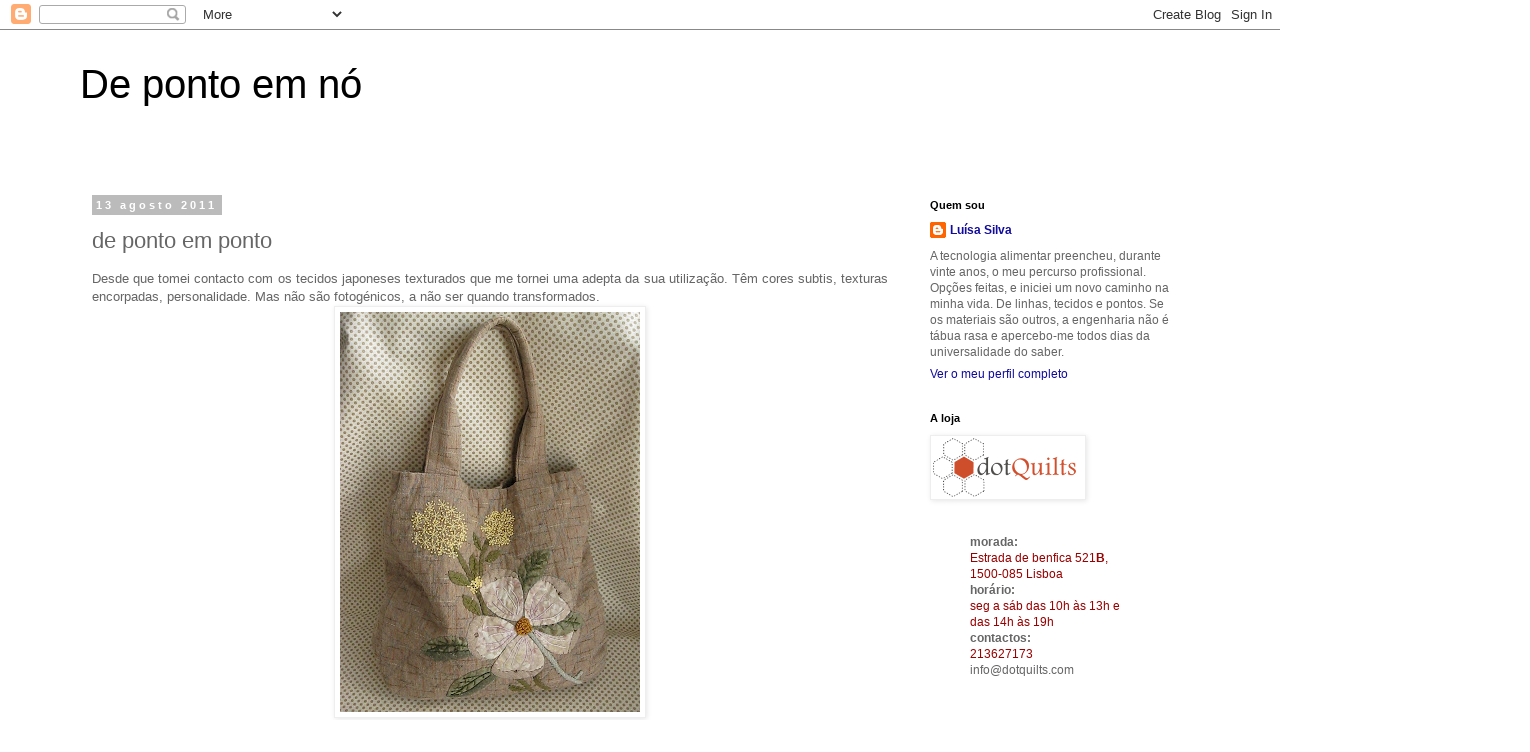

--- FILE ---
content_type: text/html; charset=UTF-8
request_url: https://depontoemno.blogspot.com/2011/08/de-ponto-em-ponto.html
body_size: 15585
content:
<!DOCTYPE html>
<html class='v2' dir='ltr' lang='pt-PT'>
<head>
<link href='https://www.blogger.com/static/v1/widgets/4128112664-css_bundle_v2.css' rel='stylesheet' type='text/css'/>
<meta content='width=1100' name='viewport'/>
<meta content='text/html; charset=UTF-8' http-equiv='Content-Type'/>
<meta content='blogger' name='generator'/>
<link href='https://depontoemno.blogspot.com/favicon.ico' rel='icon' type='image/x-icon'/>
<link href='http://depontoemno.blogspot.com/2011/08/de-ponto-em-ponto.html' rel='canonical'/>
<link rel="alternate" type="application/atom+xml" title="De ponto em nó - Atom" href="https://depontoemno.blogspot.com/feeds/posts/default" />
<link rel="alternate" type="application/rss+xml" title="De ponto em nó - RSS" href="https://depontoemno.blogspot.com/feeds/posts/default?alt=rss" />
<link rel="service.post" type="application/atom+xml" title="De ponto em nó - Atom" href="https://www.blogger.com/feeds/38466682/posts/default" />

<link rel="alternate" type="application/atom+xml" title="De ponto em nó - Atom" href="https://depontoemno.blogspot.com/feeds/4115067446761507242/comments/default" />
<!--Can't find substitution for tag [blog.ieCssRetrofitLinks]-->
<link href='https://blogger.googleusercontent.com/img/b/R29vZ2xl/AVvXsEh9IlAn8fPniWe7ACu9Z3frOO6uN1hmDARAhcrbxw4dYDDLOuXuI8P_3gx_syhkkhKs6Bnkk1TtEsYWgF_4hanQG77pTkihyPMFKbWgktHQOWZor7vubPtOuoD7R3bOBmC1MRsa/s400/mala.jpg' rel='image_src'/>
<meta content='http://depontoemno.blogspot.com/2011/08/de-ponto-em-ponto.html' property='og:url'/>
<meta content='de ponto em ponto' property='og:title'/>
<meta content='Desde que tomei contacto com os tecidos japoneses texturados que me tornei uma adepta da sua utilização. Têm cores subtis, texturas encorpad...' property='og:description'/>
<meta content='https://blogger.googleusercontent.com/img/b/R29vZ2xl/AVvXsEh9IlAn8fPniWe7ACu9Z3frOO6uN1hmDARAhcrbxw4dYDDLOuXuI8P_3gx_syhkkhKs6Bnkk1TtEsYWgF_4hanQG77pTkihyPMFKbWgktHQOWZor7vubPtOuoD7R3bOBmC1MRsa/w1200-h630-p-k-no-nu/mala.jpg' property='og:image'/>
<title>De ponto em nó: de ponto em ponto</title>
<style id='page-skin-1' type='text/css'><!--
/*
-----------------------------------------------
Blogger Template Style
Name:     Simple
Designer: Blogger
URL:      www.blogger.com
----------------------------------------------- */
/* Content
----------------------------------------------- */
body {
font: normal normal 12px 'Trebuchet MS', Trebuchet, Verdana, sans-serif;
color: #666666;
background: #ffffff none repeat scroll top left;
padding: 0 0 0 0;
}
html body .region-inner {
min-width: 0;
max-width: 100%;
width: auto;
}
h2 {
font-size: 22px;
}
a:link {
text-decoration:none;
color: #120c9d;
}
a:visited {
text-decoration:none;
color: #3d85c6;
}
a:hover {
text-decoration:underline;
color: #ff3058;
}
.body-fauxcolumn-outer .fauxcolumn-inner {
background: transparent none repeat scroll top left;
_background-image: none;
}
.body-fauxcolumn-outer .cap-top {
position: absolute;
z-index: 1;
height: 400px;
width: 100%;
}
.body-fauxcolumn-outer .cap-top .cap-left {
width: 100%;
background: transparent none repeat-x scroll top left;
_background-image: none;
}
.content-outer {
-moz-box-shadow: 0 0 0 rgba(0, 0, 0, .15);
-webkit-box-shadow: 0 0 0 rgba(0, 0, 0, .15);
-goog-ms-box-shadow: 0 0 0 #333333;
box-shadow: 0 0 0 rgba(0, 0, 0, .15);
margin-bottom: 1px;
}
.content-inner {
padding: 10px 40px;
}
.content-inner {
background-color: #ffffff;
}
/* Header
----------------------------------------------- */
.header-outer {
background: transparent none repeat-x scroll 0 -400px;
_background-image: none;
}
.Header h1 {
font: normal normal 40px 'Trebuchet MS',Trebuchet,Verdana,sans-serif;
color: #000000;
text-shadow: 0 0 0 rgba(0, 0, 0, .2);
}
.Header h1 a {
color: #000000;
}
.Header .description {
font-size: 18px;
color: #000000;
}
.header-inner .Header .titlewrapper {
padding: 22px 0;
}
.header-inner .Header .descriptionwrapper {
padding: 0 0;
}
/* Tabs
----------------------------------------------- */
.tabs-inner .section:first-child {
border-top: 0 solid #dddddd;
}
.tabs-inner .section:first-child ul {
margin-top: -1px;
border-top: 1px solid #dddddd;
border-left: 1px solid #dddddd;
border-right: 1px solid #dddddd;
}
.tabs-inner .widget ul {
background: transparent none repeat-x scroll 0 -800px;
_background-image: none;
border-bottom: 1px solid #dddddd;
margin-top: 0;
margin-left: -30px;
margin-right: -30px;
}
.tabs-inner .widget li a {
display: inline-block;
padding: .6em 1em;
font: normal normal 12px 'Trebuchet MS', Trebuchet, Verdana, sans-serif;
color: #000000;
border-left: 1px solid #ffffff;
border-right: 1px solid #dddddd;
}
.tabs-inner .widget li:first-child a {
border-left: none;
}
.tabs-inner .widget li.selected a, .tabs-inner .widget li a:hover {
color: #000000;
background-color: #eeeeee;
text-decoration: none;
}
/* Columns
----------------------------------------------- */
.main-outer {
border-top: 0 solid transparent;
}
.fauxcolumn-left-outer .fauxcolumn-inner {
border-right: 1px solid transparent;
}
.fauxcolumn-right-outer .fauxcolumn-inner {
border-left: 1px solid transparent;
}
/* Headings
----------------------------------------------- */
div.widget > h2,
div.widget h2.title {
margin: 0 0 1em 0;
font: normal bold 11px 'Trebuchet MS',Trebuchet,Verdana,sans-serif;
color: #000000;
}
/* Widgets
----------------------------------------------- */
.widget .zippy {
color: #999999;
text-shadow: 2px 2px 1px rgba(0, 0, 0, .1);
}
.widget .popular-posts ul {
list-style: none;
}
/* Posts
----------------------------------------------- */
h2.date-header {
font: normal bold 11px Arial, Tahoma, Helvetica, FreeSans, sans-serif;
}
.date-header span {
background-color: #bbbbbb;
color: #ffffff;
padding: 0.4em;
letter-spacing: 3px;
margin: inherit;
}
.main-inner {
padding-top: 35px;
padding-bottom: 65px;
}
.main-inner .column-center-inner {
padding: 0 0;
}
.main-inner .column-center-inner .section {
margin: 0 1em;
}
.post {
margin: 0 0 45px 0;
}
h3.post-title, .comments h4 {
font: normal normal 22px 'Trebuchet MS',Trebuchet,Verdana,sans-serif;
margin: .75em 0 0;
}
.post-body {
font-size: 110%;
line-height: 1.4;
position: relative;
}
.post-body img, .post-body .tr-caption-container, .Profile img, .Image img,
.BlogList .item-thumbnail img {
padding: 2px;
background: #ffffff;
border: 1px solid #eeeeee;
-moz-box-shadow: 1px 1px 5px rgba(0, 0, 0, .1);
-webkit-box-shadow: 1px 1px 5px rgba(0, 0, 0, .1);
box-shadow: 1px 1px 5px rgba(0, 0, 0, .1);
}
.post-body img, .post-body .tr-caption-container {
padding: 5px;
}
.post-body .tr-caption-container {
color: #666666;
}
.post-body .tr-caption-container img {
padding: 0;
background: transparent;
border: none;
-moz-box-shadow: 0 0 0 rgba(0, 0, 0, .1);
-webkit-box-shadow: 0 0 0 rgba(0, 0, 0, .1);
box-shadow: 0 0 0 rgba(0, 0, 0, .1);
}
.post-header {
margin: 0 0 1.5em;
line-height: 1.6;
font-size: 90%;
}
.post-footer {
margin: 20px -2px 0;
padding: 5px 10px;
color: #666666;
background-color: #eeeeee;
border-bottom: 1px solid #eeeeee;
line-height: 1.6;
font-size: 90%;
}
#comments .comment-author {
padding-top: 1.5em;
border-top: 1px solid transparent;
background-position: 0 1.5em;
}
#comments .comment-author:first-child {
padding-top: 0;
border-top: none;
}
.avatar-image-container {
margin: .2em 0 0;
}
#comments .avatar-image-container img {
border: 1px solid #eeeeee;
}
/* Comments
----------------------------------------------- */
.comments .comments-content .icon.blog-author {
background-repeat: no-repeat;
background-image: url([data-uri]);
}
.comments .comments-content .loadmore a {
border-top: 1px solid #999999;
border-bottom: 1px solid #999999;
}
.comments .comment-thread.inline-thread {
background-color: #eeeeee;
}
.comments .continue {
border-top: 2px solid #999999;
}
/* Accents
---------------------------------------------- */
.section-columns td.columns-cell {
border-left: 1px solid transparent;
}
.blog-pager {
background: transparent url(//www.blogblog.com/1kt/simple/paging_dot.png) repeat-x scroll top center;
}
.blog-pager-older-link, .home-link,
.blog-pager-newer-link {
background-color: #ffffff;
padding: 5px;
}
.footer-outer {
border-top: 1px dashed #bbbbbb;
}
/* Mobile
----------------------------------------------- */
body.mobile  {
background-size: auto;
}
.mobile .body-fauxcolumn-outer {
background: transparent none repeat scroll top left;
}
.mobile .body-fauxcolumn-outer .cap-top {
background-size: 100% auto;
}
.mobile .content-outer {
-webkit-box-shadow: 0 0 3px rgba(0, 0, 0, .15);
box-shadow: 0 0 3px rgba(0, 0, 0, .15);
}
.mobile .tabs-inner .widget ul {
margin-left: 0;
margin-right: 0;
}
.mobile .post {
margin: 0;
}
.mobile .main-inner .column-center-inner .section {
margin: 0;
}
.mobile .date-header span {
padding: 0.1em 10px;
margin: 0 -10px;
}
.mobile h3.post-title {
margin: 0;
}
.mobile .blog-pager {
background: transparent none no-repeat scroll top center;
}
.mobile .footer-outer {
border-top: none;
}
.mobile .main-inner, .mobile .footer-inner {
background-color: #ffffff;
}
.mobile-index-contents {
color: #666666;
}
.mobile-link-button {
background-color: #120c9d;
}
.mobile-link-button a:link, .mobile-link-button a:visited {
color: #ffffff;
}
.mobile .tabs-inner .section:first-child {
border-top: none;
}
.mobile .tabs-inner .PageList .widget-content {
background-color: #eeeeee;
color: #000000;
border-top: 1px solid #dddddd;
border-bottom: 1px solid #dddddd;
}
.mobile .tabs-inner .PageList .widget-content .pagelist-arrow {
border-left: 1px solid #dddddd;
}

--></style>
<style id='template-skin-1' type='text/css'><!--
body {
min-width: 1200px;
}
.content-outer, .content-fauxcolumn-outer, .region-inner {
min-width: 1200px;
max-width: 1200px;
_width: 1200px;
}
.main-inner .columns {
padding-left: 0px;
padding-right: 300px;
}
.main-inner .fauxcolumn-center-outer {
left: 0px;
right: 300px;
/* IE6 does not respect left and right together */
_width: expression(this.parentNode.offsetWidth -
parseInt("0px") -
parseInt("300px") + 'px');
}
.main-inner .fauxcolumn-left-outer {
width: 0px;
}
.main-inner .fauxcolumn-right-outer {
width: 300px;
}
.main-inner .column-left-outer {
width: 0px;
right: 100%;
margin-left: -0px;
}
.main-inner .column-right-outer {
width: 300px;
margin-right: -300px;
}
#layout {
min-width: 0;
}
#layout .content-outer {
min-width: 0;
width: 800px;
}
#layout .region-inner {
min-width: 0;
width: auto;
}
body#layout div.add_widget {
padding: 8px;
}
body#layout div.add_widget a {
margin-left: 32px;
}
--></style>
<link href='https://www.blogger.com/dyn-css/authorization.css?targetBlogID=38466682&amp;zx=0f9572bd-b915-4dbc-b814-dbde5d104ee6' media='none' onload='if(media!=&#39;all&#39;)media=&#39;all&#39;' rel='stylesheet'/><noscript><link href='https://www.blogger.com/dyn-css/authorization.css?targetBlogID=38466682&amp;zx=0f9572bd-b915-4dbc-b814-dbde5d104ee6' rel='stylesheet'/></noscript>
<meta name='google-adsense-platform-account' content='ca-host-pub-1556223355139109'/>
<meta name='google-adsense-platform-domain' content='blogspot.com'/>

</head>
<body class='loading variant-simplysimple'>
<div class='navbar section' id='navbar' name='Navbar'><div class='widget Navbar' data-version='1' id='Navbar1'><script type="text/javascript">
    function setAttributeOnload(object, attribute, val) {
      if(window.addEventListener) {
        window.addEventListener('load',
          function(){ object[attribute] = val; }, false);
      } else {
        window.attachEvent('onload', function(){ object[attribute] = val; });
      }
    }
  </script>
<div id="navbar-iframe-container"></div>
<script type="text/javascript" src="https://apis.google.com/js/platform.js"></script>
<script type="text/javascript">
      gapi.load("gapi.iframes:gapi.iframes.style.bubble", function() {
        if (gapi.iframes && gapi.iframes.getContext) {
          gapi.iframes.getContext().openChild({
              url: 'https://www.blogger.com/navbar/38466682?po\x3d4115067446761507242\x26origin\x3dhttps://depontoemno.blogspot.com',
              where: document.getElementById("navbar-iframe-container"),
              id: "navbar-iframe"
          });
        }
      });
    </script><script type="text/javascript">
(function() {
var script = document.createElement('script');
script.type = 'text/javascript';
script.src = '//pagead2.googlesyndication.com/pagead/js/google_top_exp.js';
var head = document.getElementsByTagName('head')[0];
if (head) {
head.appendChild(script);
}})();
</script>
</div></div>
<div class='body-fauxcolumns'>
<div class='fauxcolumn-outer body-fauxcolumn-outer'>
<div class='cap-top'>
<div class='cap-left'></div>
<div class='cap-right'></div>
</div>
<div class='fauxborder-left'>
<div class='fauxborder-right'></div>
<div class='fauxcolumn-inner'>
</div>
</div>
<div class='cap-bottom'>
<div class='cap-left'></div>
<div class='cap-right'></div>
</div>
</div>
</div>
<div class='content'>
<div class='content-fauxcolumns'>
<div class='fauxcolumn-outer content-fauxcolumn-outer'>
<div class='cap-top'>
<div class='cap-left'></div>
<div class='cap-right'></div>
</div>
<div class='fauxborder-left'>
<div class='fauxborder-right'></div>
<div class='fauxcolumn-inner'>
</div>
</div>
<div class='cap-bottom'>
<div class='cap-left'></div>
<div class='cap-right'></div>
</div>
</div>
</div>
<div class='content-outer'>
<div class='content-cap-top cap-top'>
<div class='cap-left'></div>
<div class='cap-right'></div>
</div>
<div class='fauxborder-left content-fauxborder-left'>
<div class='fauxborder-right content-fauxborder-right'></div>
<div class='content-inner'>
<header>
<div class='header-outer'>
<div class='header-cap-top cap-top'>
<div class='cap-left'></div>
<div class='cap-right'></div>
</div>
<div class='fauxborder-left header-fauxborder-left'>
<div class='fauxborder-right header-fauxborder-right'></div>
<div class='region-inner header-inner'>
<div class='header section' id='header' name='Cabeçalho'><div class='widget Header' data-version='1' id='Header1'>
<div id='header-inner'>
<div class='titlewrapper'>
<h1 class='title'>
<a href='https://depontoemno.blogspot.com/'>
De ponto em nó
</a>
</h1>
</div>
<div class='descriptionwrapper'>
<p class='description'><span>
</span></p>
</div>
</div>
</div></div>
</div>
</div>
<div class='header-cap-bottom cap-bottom'>
<div class='cap-left'></div>
<div class='cap-right'></div>
</div>
</div>
</header>
<div class='tabs-outer'>
<div class='tabs-cap-top cap-top'>
<div class='cap-left'></div>
<div class='cap-right'></div>
</div>
<div class='fauxborder-left tabs-fauxborder-left'>
<div class='fauxborder-right tabs-fauxborder-right'></div>
<div class='region-inner tabs-inner'>
<div class='tabs no-items section' id='crosscol' name='Entre colunas'></div>
<div class='tabs no-items section' id='crosscol-overflow' name='Cross-Column 2'></div>
</div>
</div>
<div class='tabs-cap-bottom cap-bottom'>
<div class='cap-left'></div>
<div class='cap-right'></div>
</div>
</div>
<div class='main-outer'>
<div class='main-cap-top cap-top'>
<div class='cap-left'></div>
<div class='cap-right'></div>
</div>
<div class='fauxborder-left main-fauxborder-left'>
<div class='fauxborder-right main-fauxborder-right'></div>
<div class='region-inner main-inner'>
<div class='columns fauxcolumns'>
<div class='fauxcolumn-outer fauxcolumn-center-outer'>
<div class='cap-top'>
<div class='cap-left'></div>
<div class='cap-right'></div>
</div>
<div class='fauxborder-left'>
<div class='fauxborder-right'></div>
<div class='fauxcolumn-inner'>
</div>
</div>
<div class='cap-bottom'>
<div class='cap-left'></div>
<div class='cap-right'></div>
</div>
</div>
<div class='fauxcolumn-outer fauxcolumn-left-outer'>
<div class='cap-top'>
<div class='cap-left'></div>
<div class='cap-right'></div>
</div>
<div class='fauxborder-left'>
<div class='fauxborder-right'></div>
<div class='fauxcolumn-inner'>
</div>
</div>
<div class='cap-bottom'>
<div class='cap-left'></div>
<div class='cap-right'></div>
</div>
</div>
<div class='fauxcolumn-outer fauxcolumn-right-outer'>
<div class='cap-top'>
<div class='cap-left'></div>
<div class='cap-right'></div>
</div>
<div class='fauxborder-left'>
<div class='fauxborder-right'></div>
<div class='fauxcolumn-inner'>
</div>
</div>
<div class='cap-bottom'>
<div class='cap-left'></div>
<div class='cap-right'></div>
</div>
</div>
<!-- corrects IE6 width calculation -->
<div class='columns-inner'>
<div class='column-center-outer'>
<div class='column-center-inner'>
<div class='main section' id='main' name='Principal'><div class='widget Blog' data-version='1' id='Blog1'>
<div class='blog-posts hfeed'>

          <div class="date-outer">
        
<h2 class='date-header'><span>13 agosto 2011</span></h2>

          <div class="date-posts">
        
<div class='post-outer'>
<div class='post hentry uncustomized-post-template' itemprop='blogPost' itemscope='itemscope' itemtype='http://schema.org/BlogPosting'>
<meta content='https://blogger.googleusercontent.com/img/b/R29vZ2xl/AVvXsEh9IlAn8fPniWe7ACu9Z3frOO6uN1hmDARAhcrbxw4dYDDLOuXuI8P_3gx_syhkkhKs6Bnkk1TtEsYWgF_4hanQG77pTkihyPMFKbWgktHQOWZor7vubPtOuoD7R3bOBmC1MRsa/s400/mala.jpg' itemprop='image_url'/>
<meta content='38466682' itemprop='blogId'/>
<meta content='4115067446761507242' itemprop='postId'/>
<a name='4115067446761507242'></a>
<h3 class='post-title entry-title' itemprop='name'>
de ponto em ponto
</h3>
<div class='post-header'>
<div class='post-header-line-1'></div>
</div>
<div class='post-body entry-content' id='post-body-4115067446761507242' itemprop='description articleBody'>
<div style="text-align: justify;">Desde que tomei contacto com os tecidos japoneses texturados que me tornei uma adepta da sua utilização. Têm cores subtis, texturas encorpadas, personalidade. Mas não são fotogénicos, a não ser quando transformados.</div><div class="separator" style="clear: both; text-align: center;"><a href="https://blogger.googleusercontent.com/img/b/R29vZ2xl/AVvXsEh9IlAn8fPniWe7ACu9Z3frOO6uN1hmDARAhcrbxw4dYDDLOuXuI8P_3gx_syhkkhKs6Bnkk1TtEsYWgF_4hanQG77pTkihyPMFKbWgktHQOWZor7vubPtOuoD7R3bOBmC1MRsa/s1600/mala.jpg" imageanchor="1" style="margin-left: 1em; margin-right: 1em;"><img border="0" height="400" src="https://blogger.googleusercontent.com/img/b/R29vZ2xl/AVvXsEh9IlAn8fPniWe7ACu9Z3frOO6uN1hmDARAhcrbxw4dYDDLOuXuI8P_3gx_syhkkhKs6Bnkk1TtEsYWgF_4hanQG77pTkihyPMFKbWgktHQOWZor7vubPtOuoD7R3bOBmC1MRsa/s400/mala.jpg" width="300" /></a></div><div style="text-align: justify;">Aqui está um bom exemplo do que se pode fazer com eles. Uma das malas da Isabel E. que gosta de malas, de appliqué e de bordar (provavelmente por esta ordem).&nbsp;</div><div style="text-align: justify;">Por isso, da próxima vez que passarem os olhos por estes tecidos, não se esqueçam que há patinhos que se transformam em cisnes.<br />
<br />
PS:Aproveito para agradecer a todos que me enviaram comentários e e-mails de felicitações pela abertura da <a href="http://www.dotquilts.com/">loja on-line</a>. As vossas palavras &nbsp;são o melhor incentivo para continuar e melhorar.</div>
<div style='clear: both;'></div>
</div>
<div class='post-footer'>
<div class='post-footer-line post-footer-line-1'>
<span class='post-author vcard'>
</span>
<span class='post-timestamp'>
às
<meta content='http://depontoemno.blogspot.com/2011/08/de-ponto-em-ponto.html' itemprop='url'/>
<a class='timestamp-link' href='https://depontoemno.blogspot.com/2011/08/de-ponto-em-ponto.html' rel='bookmark' title='permanent link'><abbr class='published' itemprop='datePublished' title='2011-08-13T23:52:00+01:00'>11:52 p.m.</abbr></a>
</span>
<span class='post-comment-link'>
</span>
<span class='post-icons'>
<span class='item-action'>
<a href='https://www.blogger.com/email-post/38466682/4115067446761507242' title='Enviar a mensagem por correio electrónico'>
<img alt='' class='icon-action' height='13' src='https://resources.blogblog.com/img/icon18_email.gif' width='18'/>
</a>
</span>
<span class='item-control blog-admin pid-1349675957'>
<a href='https://www.blogger.com/post-edit.g?blogID=38466682&postID=4115067446761507242&from=pencil' title='Editar mensagem'>
<img alt='' class='icon-action' height='18' src='https://resources.blogblog.com/img/icon18_edit_allbkg.gif' width='18'/>
</a>
</span>
</span>
<div class='post-share-buttons goog-inline-block'>
<a class='goog-inline-block share-button sb-email' href='https://www.blogger.com/share-post.g?blogID=38466682&postID=4115067446761507242&target=email' target='_blank' title='Enviar a mensagem por email'><span class='share-button-link-text'>Enviar a mensagem por email</span></a><a class='goog-inline-block share-button sb-blog' href='https://www.blogger.com/share-post.g?blogID=38466682&postID=4115067446761507242&target=blog' onclick='window.open(this.href, "_blank", "height=270,width=475"); return false;' target='_blank' title='Dê a sua opinião!'><span class='share-button-link-text'>Dê a sua opinião!</span></a><a class='goog-inline-block share-button sb-twitter' href='https://www.blogger.com/share-post.g?blogID=38466682&postID=4115067446761507242&target=twitter' target='_blank' title='Partilhar no X'><span class='share-button-link-text'>Partilhar no X</span></a><a class='goog-inline-block share-button sb-facebook' href='https://www.blogger.com/share-post.g?blogID=38466682&postID=4115067446761507242&target=facebook' onclick='window.open(this.href, "_blank", "height=430,width=640"); return false;' target='_blank' title='Partilhar no Facebook'><span class='share-button-link-text'>Partilhar no Facebook</span></a><a class='goog-inline-block share-button sb-pinterest' href='https://www.blogger.com/share-post.g?blogID=38466682&postID=4115067446761507242&target=pinterest' target='_blank' title='Partilhar no Pinterest'><span class='share-button-link-text'>Partilhar no Pinterest</span></a>
</div>
</div>
<div class='post-footer-line post-footer-line-2'>
<span class='post-labels'>
Marcadores:
<a href='https://depontoemno.blogspot.com/search/label/applique' rel='tag'>applique</a>,
<a href='https://depontoemno.blogspot.com/search/label/forma%C3%A7%C3%A3o' rel='tag'>formação</a>
</span>
</div>
<div class='post-footer-line post-footer-line-3'>
<span class='post-location'>
</span>
</div>
</div>
</div>
<div class='comments' id='comments'>
<a name='comments'></a>
<h4>5 comentários:</h4>
<div id='Blog1_comments-block-wrapper'>
<dl class='avatar-comment-indent' id='comments-block'>
<dt class='comment-author ' id='c7040200070857894135'>
<a name='c7040200070857894135'></a>
<div class="avatar-image-container vcard"><span dir="ltr"><a href="https://www.blogger.com/profile/05785781437012649585" target="" rel="nofollow" onclick="" class="avatar-hovercard" id="av-7040200070857894135-05785781437012649585"><img src="https://resources.blogblog.com/img/blank.gif" width="35" height="35" class="delayLoad" style="display: none;" longdesc="//blogger.googleusercontent.com/img/b/R29vZ2xl/AVvXsEhtmSFspMiaEbIPnJyB2caP9lO3yWRp1bU2hbjuPF0BxTUh5lTQq5LCJvX6yAi9sAFkwnR2Zd5W9KQfSA6L-r03fqz88vFF9nlI5e3N1nN3gu7ekFkHyNm4MDPB-vJFg2k/s45-c/2017-01-24-20-54-54-092.jpg" alt="" title="LOVE DECOR, por Val Saleme ">

<noscript><img src="//blogger.googleusercontent.com/img/b/R29vZ2xl/AVvXsEhtmSFspMiaEbIPnJyB2caP9lO3yWRp1bU2hbjuPF0BxTUh5lTQq5LCJvX6yAi9sAFkwnR2Zd5W9KQfSA6L-r03fqz88vFF9nlI5e3N1nN3gu7ekFkHyNm4MDPB-vJFg2k/s45-c/2017-01-24-20-54-54-092.jpg" width="35" height="35" class="photo" alt=""></noscript></a></span></div>
<a href='https://www.blogger.com/profile/05785781437012649585' rel='nofollow'>LOVE DECOR, por Val Saleme </a>
disse...
</dt>
<dd class='comment-body' id='Blog1_cmt-7040200070857894135'>
<p>
Olá, tudo bem!!<br />Seu blog é super interessante!<br />Estou passando aqui para divulgar o meu blog, já estou te seguindo e tb te linkei, se puder me dar uma forcinha fazendo o mesmo vou ficar feliz!<br />Bjs.<br />http://lovedecorbyvalsaleme.blogspot.com
</p>
</dd>
<dd class='comment-footer'>
<span class='comment-timestamp'>
<a href='https://depontoemno.blogspot.com/2011/08/de-ponto-em-ponto.html?showComment=1313277895314#c7040200070857894135' title='comment permalink'>
12:24 a.m.
</a>
<span class='item-control blog-admin pid-717743467'>
<a class='comment-delete' href='https://www.blogger.com/comment/delete/38466682/7040200070857894135' title='Eliminar comentário'>
<img src='https://resources.blogblog.com/img/icon_delete13.gif'/>
</a>
</span>
</span>
</dd>
<dt class='comment-author ' id='c3217076962016973301'>
<a name='c3217076962016973301'></a>
<div class="avatar-image-container vcard"><span dir="ltr"><a href="https://www.blogger.com/profile/04933585537760823184" target="" rel="nofollow" onclick="" class="avatar-hovercard" id="av-3217076962016973301-04933585537760823184"><img src="https://resources.blogblog.com/img/blank.gif" width="35" height="35" class="delayLoad" style="display: none;" longdesc="//blogger.googleusercontent.com/img/b/R29vZ2xl/AVvXsEgxUzew6HBOz96ZiaAG_1BCJEOX6bASs6Y0t_zpq1Ceb-UVo-xwTvSuYa9AywPn4VP786eJrd5xGhOhxzGyikOo_arZlENC53XHJQkV5gOB73lVGqH3_qezYzc334XImKA/s45-c/Tessa.jpg" alt="" title="Jussara Machado">

<noscript><img src="//blogger.googleusercontent.com/img/b/R29vZ2xl/AVvXsEgxUzew6HBOz96ZiaAG_1BCJEOX6bASs6Y0t_zpq1Ceb-UVo-xwTvSuYa9AywPn4VP786eJrd5xGhOhxzGyikOo_arZlENC53XHJQkV5gOB73lVGqH3_qezYzc334XImKA/s45-c/Tessa.jpg" width="35" height="35" class="photo" alt=""></noscript></a></span></div>
<a href='https://www.blogger.com/profile/04933585537760823184' rel='nofollow'>Jussara Machado</a>
disse...
</dt>
<dd class='comment-body' id='Blog1_cmt-3217076962016973301'>
<p>
Maravilhosa essa bolsa! Realmente esse tecido é diferente e muito bonita.<br />Muito lindo o trabalho, parabéns!<br />Beijos<br />Jussara
</p>
</dd>
<dd class='comment-footer'>
<span class='comment-timestamp'>
<a href='https://depontoemno.blogspot.com/2011/08/de-ponto-em-ponto.html?showComment=1313501609028#c3217076962016973301' title='comment permalink'>
2:33 p.m.
</a>
<span class='item-control blog-admin pid-1270631394'>
<a class='comment-delete' href='https://www.blogger.com/comment/delete/38466682/3217076962016973301' title='Eliminar comentário'>
<img src='https://resources.blogblog.com/img/icon_delete13.gif'/>
</a>
</span>
</span>
</dd>
<dt class='comment-author ' id='c1607838037462898143'>
<a name='c1607838037462898143'></a>
<div class="avatar-image-container vcard"><span dir="ltr"><a href="https://www.blogger.com/profile/12459740756316293931" target="" rel="nofollow" onclick="" class="avatar-hovercard" id="av-1607838037462898143-12459740756316293931"><img src="https://resources.blogblog.com/img/blank.gif" width="35" height="35" class="delayLoad" style="display: none;" longdesc="//blogger.googleusercontent.com/img/b/R29vZ2xl/AVvXsEgF0xP714jokYovGf_Q-rLVYVcxUzTGv5qrUwrhYwObr1GfBlk_3L1XSRXUHElE6IstUd14jRKOIvoC0B5HtGDpqSCh2A2JKREXNhYhwc1f_eo5DT0SYLoK5J8KfhmwFw/s45-c/singer.gif" alt="" title="Liffworld">

<noscript><img src="//blogger.googleusercontent.com/img/b/R29vZ2xl/AVvXsEgF0xP714jokYovGf_Q-rLVYVcxUzTGv5qrUwrhYwObr1GfBlk_3L1XSRXUHElE6IstUd14jRKOIvoC0B5HtGDpqSCh2A2JKREXNhYhwc1f_eo5DT0SYLoK5J8KfhmwFw/s45-c/singer.gif" width="35" height="35" class="photo" alt=""></noscript></a></span></div>
<a href='https://www.blogger.com/profile/12459740756316293931' rel='nofollow'>Liffworld</a>
disse...
</dt>
<dd class='comment-body' id='Blog1_cmt-1607838037462898143'>
<p>
Me parece un bolso estupendo!!
</p>
</dd>
<dd class='comment-footer'>
<span class='comment-timestamp'>
<a href='https://depontoemno.blogspot.com/2011/08/de-ponto-em-ponto.html?showComment=1314160827798#c1607838037462898143' title='comment permalink'>
5:40 a.m.
</a>
<span class='item-control blog-admin pid-402118107'>
<a class='comment-delete' href='https://www.blogger.com/comment/delete/38466682/1607838037462898143' title='Eliminar comentário'>
<img src='https://resources.blogblog.com/img/icon_delete13.gif'/>
</a>
</span>
</span>
</dd>
<dt class='comment-author ' id='c5959581824195088913'>
<a name='c5959581824195088913'></a>
<div class="avatar-image-container vcard"><span dir="ltr"><a href="https://www.blogger.com/profile/14726907393284529060" target="" rel="nofollow" onclick="" class="avatar-hovercard" id="av-5959581824195088913-14726907393284529060"><img src="https://resources.blogblog.com/img/blank.gif" width="35" height="35" class="delayLoad" style="display: none;" longdesc="//blogger.googleusercontent.com/img/b/R29vZ2xl/AVvXsEgwxMAEmVohG8qiRg6JBzzjsBzmB2Hy7ZuhN-Qvi0xIXYzwkYWv8nluTP6EeLoxgLl1oA7BOhM81YkqeWqQTNdq-PutESO0qIiCSrA2JQwOBbsvdtxJV3ASgJEssBIyxw/s45-c/cestadecostura.jpg" alt="" title="30por1linha">

<noscript><img src="//blogger.googleusercontent.com/img/b/R29vZ2xl/AVvXsEgwxMAEmVohG8qiRg6JBzzjsBzmB2Hy7ZuhN-Qvi0xIXYzwkYWv8nluTP6EeLoxgLl1oA7BOhM81YkqeWqQTNdq-PutESO0qIiCSrA2JQwOBbsvdtxJV3ASgJEssBIyxw/s45-c/cestadecostura.jpg" width="35" height="35" class="photo" alt=""></noscript></a></span></div>
<a href='https://www.blogger.com/profile/14726907393284529060' rel='nofollow'>30por1linha</a>
disse...
</dt>
<dd class='comment-body' id='Blog1_cmt-5959581824195088913'>
<p>
É verdade, tem toda a razão, eu olho para esses tecidos e não consigo ver que eles se transformam e fazem trabalhos fastásticos... não os sei escolher, mas na FIA vi os vossos trabalhos e adorei todos eles sem excepção!<br /><br />bjs, Carla
</p>
</dd>
<dd class='comment-footer'>
<span class='comment-timestamp'>
<a href='https://depontoemno.blogspot.com/2011/08/de-ponto-em-ponto.html?showComment=1314353322062#c5959581824195088913' title='comment permalink'>
11:08 a.m.
</a>
<span class='item-control blog-admin pid-57432339'>
<a class='comment-delete' href='https://www.blogger.com/comment/delete/38466682/5959581824195088913' title='Eliminar comentário'>
<img src='https://resources.blogblog.com/img/icon_delete13.gif'/>
</a>
</span>
</span>
</dd>
<dt class='comment-author ' id='c49715935382423214'>
<a name='c49715935382423214'></a>
<div class="avatar-image-container avatar-stock"><span dir="ltr"><img src="//resources.blogblog.com/img/blank.gif" width="35" height="35" alt="" title="An&oacute;nimo">

</span></div>
Anónimo
disse...
</dt>
<dd class='comment-body' id='Blog1_cmt-49715935382423214'>
<p>
Bellissima borsa, brava!<br />Ciao.
</p>
</dd>
<dd class='comment-footer'>
<span class='comment-timestamp'>
<a href='https://depontoemno.blogspot.com/2011/08/de-ponto-em-ponto.html?showComment=1323469865622#c49715935382423214' title='comment permalink'>
10:31 p.m.
</a>
<span class='item-control blog-admin pid-531263671'>
<a class='comment-delete' href='https://www.blogger.com/comment/delete/38466682/49715935382423214' title='Eliminar comentário'>
<img src='https://resources.blogblog.com/img/icon_delete13.gif'/>
</a>
</span>
</span>
</dd>
</dl>
</div>
<p class='comment-footer'>
<a href='https://www.blogger.com/comment/fullpage/post/38466682/4115067446761507242' onclick=''>Enviar um comentário</a>
</p>
</div>
</div>

        </div></div>
      
</div>
<div class='blog-pager' id='blog-pager'>
<span id='blog-pager-newer-link'>
<a class='blog-pager-newer-link' href='https://depontoemno.blogspot.com/2011/08/keep-it-simple.html' id='Blog1_blog-pager-newer-link' title='Mensagem mais recente'>Mensagem mais recente</a>
</span>
<span id='blog-pager-older-link'>
<a class='blog-pager-older-link' href='https://depontoemno.blogspot.com/2011/08/wwwdotquiltscom.html' id='Blog1_blog-pager-older-link' title='Mensagem antiga'>Mensagem antiga</a>
</span>
<a class='home-link' href='https://depontoemno.blogspot.com/'>Página inicial</a>
</div>
<div class='clear'></div>
<div class='post-feeds'>
<div class='feed-links'>
Subscrever:
<a class='feed-link' href='https://depontoemno.blogspot.com/feeds/4115067446761507242/comments/default' target='_blank' type='application/atom+xml'>Enviar feedback (Atom)</a>
</div>
</div>
</div></div>
</div>
</div>
<div class='column-left-outer'>
<div class='column-left-inner'>
<aside>
</aside>
</div>
</div>
<div class='column-right-outer'>
<div class='column-right-inner'>
<aside>
<div class='sidebar section' id='sidebar-right-1'><div class='widget Profile' data-version='1' id='Profile1'>
<h2>Quem sou</h2>
<div class='widget-content'>
<dl class='profile-datablock'>
<dt class='profile-data'>
<a class='profile-name-link g-profile' href='https://www.blogger.com/profile/04703116625689892452' rel='author' style='background-image: url(//www.blogger.com/img/logo-16.png);'>
Luísa Silva
</a>
</dt>
<dd class='profile-textblock'>A tecnologia alimentar preencheu, durante vinte anos, o meu percurso profissional. Opções feitas, e iniciei um novo caminho na minha vida. De linhas, tecidos e pontos. Se os materiais são outros, a engenharia não é tábua rasa e apercebo-me todos dias da universalidade do saber.</dd>
</dl>
<a class='profile-link' href='https://www.blogger.com/profile/04703116625689892452' rel='author'>Ver o meu perfil completo</a>
<div class='clear'></div>
</div>
</div><div class='widget Image' data-version='1' id='Image1'>
<h2>A loja</h2>
<div class='widget-content'>
<a href='http://www.dotquilts.com/'>
<img alt='A loja' height='59' id='Image1_img' src='https://blogger.googleusercontent.com/img/b/R29vZ2xl/AVvXsEi5McSkdU_dm5AkNSRe6Tc2KfvFXj9csvcxql_8qeD5KJiwOUKU7ng9Lbt8DkZjIAPNMrGi6m4D2ATsvqy-yaNxWBGTtghk-34h1MWyVw3oppenLE1ZTTpuf6HpqeGXdYxAfpjc/s150/Dotquilts_logotipo_small.png' width='150'/>
</a>
<br/>
</div>
<div class='clear'></div>
</div><div class='widget Text' data-version='1' id='Text1'>
<div class='widget-content'>
<span style="font-weight: bold;"></span><span style="font-weight: bold;"></span><blockquote><span style="font-weight: bold;">morada:<br /></span><span =""  style="color:#990000;">Estrada de benfica 521<span style="font-weight: bold;">B</span>, 1500-085 Lisboa</span><span style="font-weight: bold;"><br />horário: </span><br /><span =""  style="color:#990000;">seg a sáb das 10h às 13h e das 14h às 19h</span><br /><span style="font-weight: bold;">contactos: </span><br /><span =""  style="color:#990000;">213627173   </span><span class="Apple-style-span">info@dotquilts.com</span></blockquote><blockquote><span class="Apple-style-span"><br /></span></blockquote><br />
</div>
<div class='clear'></div>
</div><div class='widget Followers' data-version='1' id='Followers1'>
<h2 class='title'>Seguidores do blog</h2>
<div class='widget-content'>
<div id='Followers1-wrapper'>
<div style='margin-right:2px;'>
<div><script type="text/javascript" src="https://apis.google.com/js/platform.js"></script>
<div id="followers-iframe-container"></div>
<script type="text/javascript">
    window.followersIframe = null;
    function followersIframeOpen(url) {
      gapi.load("gapi.iframes", function() {
        if (gapi.iframes && gapi.iframes.getContext) {
          window.followersIframe = gapi.iframes.getContext().openChild({
            url: url,
            where: document.getElementById("followers-iframe-container"),
            messageHandlersFilter: gapi.iframes.CROSS_ORIGIN_IFRAMES_FILTER,
            messageHandlers: {
              '_ready': function(obj) {
                window.followersIframe.getIframeEl().height = obj.height;
              },
              'reset': function() {
                window.followersIframe.close();
                followersIframeOpen("https://www.blogger.com/followers/frame/38466682?colors\x3dCgt0cmFuc3BhcmVudBILdHJhbnNwYXJlbnQaByM2NjY2NjYiByMxMjBjOWQqByNmZmZmZmYyByMwMDAwMDA6ByM2NjY2NjZCByMxMjBjOWRKByM5OTk5OTlSByMxMjBjOWRaC3RyYW5zcGFyZW50\x26pageSize\x3d21\x26hl\x3dpt-PT\x26origin\x3dhttps://depontoemno.blogspot.com");
              },
              'open': function(url) {
                window.followersIframe.close();
                followersIframeOpen(url);
              }
            }
          });
        }
      });
    }
    followersIframeOpen("https://www.blogger.com/followers/frame/38466682?colors\x3dCgt0cmFuc3BhcmVudBILdHJhbnNwYXJlbnQaByM2NjY2NjYiByMxMjBjOWQqByNmZmZmZmYyByMwMDAwMDA6ByM2NjY2NjZCByMxMjBjOWRKByM5OTk5OTlSByMxMjBjOWRaC3RyYW5zcGFyZW50\x26pageSize\x3d21\x26hl\x3dpt-PT\x26origin\x3dhttps://depontoemno.blogspot.com");
  </script></div>
</div>
</div>
<div class='clear'></div>
</div>
</div><div class='widget HTML' data-version='1' id='HTML2'>
<h2 class='title'>Outras imagens</h2>
<div class='widget-content'>
<!-- Start of Flickr Badge -->
<style type="text/css">
.zg_div {margin:0px 5px 5px 0px; width:117px;}
.zg_div_inner {border: solid 1px #0099FF; background-color:#FFFFFF;  color:#333300; text-align:center; font-family:arial, helvetica; font-size:11px;}
.zg_div a, .zg_div a:hover, .zg_div a:visited {color:#3993ff; background:inherit !important; text-decoration:none !important;}
</style>
<script type="text/javascript">
zg_insert_badge = function() {
var zg_bg_color = 'FFFFFF';
var zgi_url = 'http://www.flickr.com/apps/badge/badge_iframe.gne?zg_bg_color='+zg_bg_color+'&zg_person_id=38099701%40N00';
document.write('<iframe scrolling="no" style="background-color:#'+zg_bg_color+'; border-color:#'+zg_bg_color+'; border:none;" width="113" frameborder="0" src="'+zgi_url+'" height="151" title="Flickr Badge"><\/iframe>');
if (document.getElementById) document.write('<div id="zg_whatlink"><a style="color:#3993ff;" href="http://www.flickr.com/badge.gne" onclick="zg_toggleWhat(); return false;">what is this?<\/a><\/div>');
}
zg_toggleWhat = function() {
document.getElementById('zg_whatdiv').style.display = (document.getElementById('zg_whatdiv').style.display != 'none') ? 'none' : 'block';
document.getElementById('zg_whatlink').style.display = (document.getElementById('zg_whatdiv').style.display != 'none') ? 'none' : 'block';
return false;
}
</script>
<div class="zg_div"><div class="zg_div_inner"><a href="http://www.flickr.com">www.<strong style="color:#3993ff">flick<span style="color:#ff1c92">r</span></strong>.com</a><br/>
<script type="text/javascript">zg_insert_badge();</script>
<div id="zg_whatdiv">This is a Flickr badge showing public photos from <a href="http://www.flickr.com/photos/38099701@N00">Belém</a>. Make your own badge <a href="http://www.flickr.com/badge.gne">here</a>.</div>
<script type="text/javascript">if (document.getElementById) document.getElementById('zg_whatdiv').style.display = 'none';</script>
</div>
</div>
<!-- End of Flickr Badge -->
</div>
<div class='clear'></div>
</div><div class='widget HTML' data-version='1' id='HTML5'>
<div class='widget-content'>
<iframe src="https://www.google.com/maps/embed?pb=!1m18!1m12!1m3!1d3111.6218119194987!2d-9.195195884592453!3d38.74943987959385!2m3!1f0!2f0!3f0!3m2!1i1024!2i768!4f13.1!3m3!1m2!1s0xd1eccd59f4ba291%3A0x6764e6561aced192!2sEstr.+de+Benfica+521B%2C+1500-085+Lisboa!5e0!3m2!1sen!2spt!4v1539126826455" width="600" height="450" frameborder="0" style="border:0" allowfullscreen></iframe>
</div>
<div class='clear'></div>
</div><div class='widget BlogArchive' data-version='1' id='BlogArchive1'>
<h2>Arquivo</h2>
<div class='widget-content'>
<div id='ArchiveList'>
<div id='BlogArchive1_ArchiveList'>
<ul class='hierarchy'>
<li class='archivedate collapsed'>
<a class='toggle' href='javascript:void(0)'>
<span class='zippy'>

        &#9658;&#160;
      
</span>
</a>
<a class='post-count-link' href='https://depontoemno.blogspot.com/2016/'>
16
</a>
<span class='post-count' dir='ltr'>(3)</span>
<ul class='hierarchy'>
<li class='archivedate collapsed'>
<a class='toggle' href='javascript:void(0)'>
<span class='zippy'>

        &#9658;&#160;
      
</span>
</a>
<a class='post-count-link' href='https://depontoemno.blogspot.com/2016/09/'>
set. 2016
</a>
<span class='post-count' dir='ltr'>(3)</span>
</li>
</ul>
</li>
</ul>
<ul class='hierarchy'>
<li class='archivedate collapsed'>
<a class='toggle' href='javascript:void(0)'>
<span class='zippy'>

        &#9658;&#160;
      
</span>
</a>
<a class='post-count-link' href='https://depontoemno.blogspot.com/2014/'>
14
</a>
<span class='post-count' dir='ltr'>(3)</span>
<ul class='hierarchy'>
<li class='archivedate collapsed'>
<a class='toggle' href='javascript:void(0)'>
<span class='zippy'>

        &#9658;&#160;
      
</span>
</a>
<a class='post-count-link' href='https://depontoemno.blogspot.com/2014/06/'>
jun. 2014
</a>
<span class='post-count' dir='ltr'>(2)</span>
</li>
</ul>
<ul class='hierarchy'>
<li class='archivedate collapsed'>
<a class='toggle' href='javascript:void(0)'>
<span class='zippy'>

        &#9658;&#160;
      
</span>
</a>
<a class='post-count-link' href='https://depontoemno.blogspot.com/2014/04/'>
abr. 2014
</a>
<span class='post-count' dir='ltr'>(1)</span>
</li>
</ul>
</li>
</ul>
<ul class='hierarchy'>
<li class='archivedate collapsed'>
<a class='toggle' href='javascript:void(0)'>
<span class='zippy'>

        &#9658;&#160;
      
</span>
</a>
<a class='post-count-link' href='https://depontoemno.blogspot.com/2013/'>
13
</a>
<span class='post-count' dir='ltr'>(14)</span>
<ul class='hierarchy'>
<li class='archivedate collapsed'>
<a class='toggle' href='javascript:void(0)'>
<span class='zippy'>

        &#9658;&#160;
      
</span>
</a>
<a class='post-count-link' href='https://depontoemno.blogspot.com/2013/12/'>
dez. 2013
</a>
<span class='post-count' dir='ltr'>(1)</span>
</li>
</ul>
<ul class='hierarchy'>
<li class='archivedate collapsed'>
<a class='toggle' href='javascript:void(0)'>
<span class='zippy'>

        &#9658;&#160;
      
</span>
</a>
<a class='post-count-link' href='https://depontoemno.blogspot.com/2013/08/'>
ago. 2013
</a>
<span class='post-count' dir='ltr'>(2)</span>
</li>
</ul>
<ul class='hierarchy'>
<li class='archivedate collapsed'>
<a class='toggle' href='javascript:void(0)'>
<span class='zippy'>

        &#9658;&#160;
      
</span>
</a>
<a class='post-count-link' href='https://depontoemno.blogspot.com/2013/06/'>
jun. 2013
</a>
<span class='post-count' dir='ltr'>(3)</span>
</li>
</ul>
<ul class='hierarchy'>
<li class='archivedate collapsed'>
<a class='toggle' href='javascript:void(0)'>
<span class='zippy'>

        &#9658;&#160;
      
</span>
</a>
<a class='post-count-link' href='https://depontoemno.blogspot.com/2013/05/'>
mai. 2013
</a>
<span class='post-count' dir='ltr'>(4)</span>
</li>
</ul>
<ul class='hierarchy'>
<li class='archivedate collapsed'>
<a class='toggle' href='javascript:void(0)'>
<span class='zippy'>

        &#9658;&#160;
      
</span>
</a>
<a class='post-count-link' href='https://depontoemno.blogspot.com/2013/02/'>
fev. 2013
</a>
<span class='post-count' dir='ltr'>(1)</span>
</li>
</ul>
<ul class='hierarchy'>
<li class='archivedate collapsed'>
<a class='toggle' href='javascript:void(0)'>
<span class='zippy'>

        &#9658;&#160;
      
</span>
</a>
<a class='post-count-link' href='https://depontoemno.blogspot.com/2013/01/'>
jan. 2013
</a>
<span class='post-count' dir='ltr'>(3)</span>
</li>
</ul>
</li>
</ul>
<ul class='hierarchy'>
<li class='archivedate collapsed'>
<a class='toggle' href='javascript:void(0)'>
<span class='zippy'>

        &#9658;&#160;
      
</span>
</a>
<a class='post-count-link' href='https://depontoemno.blogspot.com/2012/'>
12
</a>
<span class='post-count' dir='ltr'>(40)</span>
<ul class='hierarchy'>
<li class='archivedate collapsed'>
<a class='toggle' href='javascript:void(0)'>
<span class='zippy'>

        &#9658;&#160;
      
</span>
</a>
<a class='post-count-link' href='https://depontoemno.blogspot.com/2012/12/'>
dez. 2012
</a>
<span class='post-count' dir='ltr'>(3)</span>
</li>
</ul>
<ul class='hierarchy'>
<li class='archivedate collapsed'>
<a class='toggle' href='javascript:void(0)'>
<span class='zippy'>

        &#9658;&#160;
      
</span>
</a>
<a class='post-count-link' href='https://depontoemno.blogspot.com/2012/10/'>
out. 2012
</a>
<span class='post-count' dir='ltr'>(1)</span>
</li>
</ul>
<ul class='hierarchy'>
<li class='archivedate collapsed'>
<a class='toggle' href='javascript:void(0)'>
<span class='zippy'>

        &#9658;&#160;
      
</span>
</a>
<a class='post-count-link' href='https://depontoemno.blogspot.com/2012/09/'>
set. 2012
</a>
<span class='post-count' dir='ltr'>(3)</span>
</li>
</ul>
<ul class='hierarchy'>
<li class='archivedate collapsed'>
<a class='toggle' href='javascript:void(0)'>
<span class='zippy'>

        &#9658;&#160;
      
</span>
</a>
<a class='post-count-link' href='https://depontoemno.blogspot.com/2012/08/'>
ago. 2012
</a>
<span class='post-count' dir='ltr'>(4)</span>
</li>
</ul>
<ul class='hierarchy'>
<li class='archivedate collapsed'>
<a class='toggle' href='javascript:void(0)'>
<span class='zippy'>

        &#9658;&#160;
      
</span>
</a>
<a class='post-count-link' href='https://depontoemno.blogspot.com/2012/06/'>
jun. 2012
</a>
<span class='post-count' dir='ltr'>(3)</span>
</li>
</ul>
<ul class='hierarchy'>
<li class='archivedate collapsed'>
<a class='toggle' href='javascript:void(0)'>
<span class='zippy'>

        &#9658;&#160;
      
</span>
</a>
<a class='post-count-link' href='https://depontoemno.blogspot.com/2012/05/'>
mai. 2012
</a>
<span class='post-count' dir='ltr'>(2)</span>
</li>
</ul>
<ul class='hierarchy'>
<li class='archivedate collapsed'>
<a class='toggle' href='javascript:void(0)'>
<span class='zippy'>

        &#9658;&#160;
      
</span>
</a>
<a class='post-count-link' href='https://depontoemno.blogspot.com/2012/04/'>
abr. 2012
</a>
<span class='post-count' dir='ltr'>(1)</span>
</li>
</ul>
<ul class='hierarchy'>
<li class='archivedate collapsed'>
<a class='toggle' href='javascript:void(0)'>
<span class='zippy'>

        &#9658;&#160;
      
</span>
</a>
<a class='post-count-link' href='https://depontoemno.blogspot.com/2012/03/'>
mar. 2012
</a>
<span class='post-count' dir='ltr'>(6)</span>
</li>
</ul>
<ul class='hierarchy'>
<li class='archivedate collapsed'>
<a class='toggle' href='javascript:void(0)'>
<span class='zippy'>

        &#9658;&#160;
      
</span>
</a>
<a class='post-count-link' href='https://depontoemno.blogspot.com/2012/02/'>
fev. 2012
</a>
<span class='post-count' dir='ltr'>(6)</span>
</li>
</ul>
<ul class='hierarchy'>
<li class='archivedate collapsed'>
<a class='toggle' href='javascript:void(0)'>
<span class='zippy'>

        &#9658;&#160;
      
</span>
</a>
<a class='post-count-link' href='https://depontoemno.blogspot.com/2012/01/'>
jan. 2012
</a>
<span class='post-count' dir='ltr'>(11)</span>
</li>
</ul>
</li>
</ul>
<ul class='hierarchy'>
<li class='archivedate expanded'>
<a class='toggle' href='javascript:void(0)'>
<span class='zippy toggle-open'>

        &#9660;&#160;
      
</span>
</a>
<a class='post-count-link' href='https://depontoemno.blogspot.com/2011/'>
11
</a>
<span class='post-count' dir='ltr'>(62)</span>
<ul class='hierarchy'>
<li class='archivedate collapsed'>
<a class='toggle' href='javascript:void(0)'>
<span class='zippy'>

        &#9658;&#160;
      
</span>
</a>
<a class='post-count-link' href='https://depontoemno.blogspot.com/2011/12/'>
dez. 2011
</a>
<span class='post-count' dir='ltr'>(19)</span>
</li>
</ul>
<ul class='hierarchy'>
<li class='archivedate collapsed'>
<a class='toggle' href='javascript:void(0)'>
<span class='zippy'>

        &#9658;&#160;
      
</span>
</a>
<a class='post-count-link' href='https://depontoemno.blogspot.com/2011/11/'>
nov. 2011
</a>
<span class='post-count' dir='ltr'>(4)</span>
</li>
</ul>
<ul class='hierarchy'>
<li class='archivedate collapsed'>
<a class='toggle' href='javascript:void(0)'>
<span class='zippy'>

        &#9658;&#160;
      
</span>
</a>
<a class='post-count-link' href='https://depontoemno.blogspot.com/2011/10/'>
out. 2011
</a>
<span class='post-count' dir='ltr'>(3)</span>
</li>
</ul>
<ul class='hierarchy'>
<li class='archivedate collapsed'>
<a class='toggle' href='javascript:void(0)'>
<span class='zippy'>

        &#9658;&#160;
      
</span>
</a>
<a class='post-count-link' href='https://depontoemno.blogspot.com/2011/09/'>
set. 2011
</a>
<span class='post-count' dir='ltr'>(4)</span>
</li>
</ul>
<ul class='hierarchy'>
<li class='archivedate expanded'>
<a class='toggle' href='javascript:void(0)'>
<span class='zippy toggle-open'>

        &#9660;&#160;
      
</span>
</a>
<a class='post-count-link' href='https://depontoemno.blogspot.com/2011/08/'>
ago. 2011
</a>
<span class='post-count' dir='ltr'>(5)</span>
<ul class='posts'>
<li><a href='https://depontoemno.blogspot.com/2011/08/sistematica.html'>sistemática</a></li>
<li><a href='https://depontoemno.blogspot.com/2011/08/count-down-to-christmas.html'>Count down to Christmas</a></li>
<li><a href='https://depontoemno.blogspot.com/2011/08/keep-it-simple.html'>Keep it simple</a></li>
<li><a href='https://depontoemno.blogspot.com/2011/08/de-ponto-em-ponto.html'>de ponto em ponto</a></li>
<li><a href='https://depontoemno.blogspot.com/2011/08/wwwdotquiltscom.html'>www.dotquilts.com</a></li>
</ul>
</li>
</ul>
<ul class='hierarchy'>
<li class='archivedate collapsed'>
<a class='toggle' href='javascript:void(0)'>
<span class='zippy'>

        &#9658;&#160;
      
</span>
</a>
<a class='post-count-link' href='https://depontoemno.blogspot.com/2011/07/'>
jul. 2011
</a>
<span class='post-count' dir='ltr'>(1)</span>
</li>
</ul>
<ul class='hierarchy'>
<li class='archivedate collapsed'>
<a class='toggle' href='javascript:void(0)'>
<span class='zippy'>

        &#9658;&#160;
      
</span>
</a>
<a class='post-count-link' href='https://depontoemno.blogspot.com/2011/06/'>
jun. 2011
</a>
<span class='post-count' dir='ltr'>(3)</span>
</li>
</ul>
<ul class='hierarchy'>
<li class='archivedate collapsed'>
<a class='toggle' href='javascript:void(0)'>
<span class='zippy'>

        &#9658;&#160;
      
</span>
</a>
<a class='post-count-link' href='https://depontoemno.blogspot.com/2011/04/'>
abr. 2011
</a>
<span class='post-count' dir='ltr'>(2)</span>
</li>
</ul>
<ul class='hierarchy'>
<li class='archivedate collapsed'>
<a class='toggle' href='javascript:void(0)'>
<span class='zippy'>

        &#9658;&#160;
      
</span>
</a>
<a class='post-count-link' href='https://depontoemno.blogspot.com/2011/03/'>
mar. 2011
</a>
<span class='post-count' dir='ltr'>(8)</span>
</li>
</ul>
<ul class='hierarchy'>
<li class='archivedate collapsed'>
<a class='toggle' href='javascript:void(0)'>
<span class='zippy'>

        &#9658;&#160;
      
</span>
</a>
<a class='post-count-link' href='https://depontoemno.blogspot.com/2011/02/'>
fev. 2011
</a>
<span class='post-count' dir='ltr'>(10)</span>
</li>
</ul>
<ul class='hierarchy'>
<li class='archivedate collapsed'>
<a class='toggle' href='javascript:void(0)'>
<span class='zippy'>

        &#9658;&#160;
      
</span>
</a>
<a class='post-count-link' href='https://depontoemno.blogspot.com/2011/01/'>
jan. 2011
</a>
<span class='post-count' dir='ltr'>(3)</span>
</li>
</ul>
</li>
</ul>
<ul class='hierarchy'>
<li class='archivedate collapsed'>
<a class='toggle' href='javascript:void(0)'>
<span class='zippy'>

        &#9658;&#160;
      
</span>
</a>
<a class='post-count-link' href='https://depontoemno.blogspot.com/2010/'>
10
</a>
<span class='post-count' dir='ltr'>(43)</span>
<ul class='hierarchy'>
<li class='archivedate collapsed'>
<a class='toggle' href='javascript:void(0)'>
<span class='zippy'>

        &#9658;&#160;
      
</span>
</a>
<a class='post-count-link' href='https://depontoemno.blogspot.com/2010/12/'>
dez. 2010
</a>
<span class='post-count' dir='ltr'>(7)</span>
</li>
</ul>
<ul class='hierarchy'>
<li class='archivedate collapsed'>
<a class='toggle' href='javascript:void(0)'>
<span class='zippy'>

        &#9658;&#160;
      
</span>
</a>
<a class='post-count-link' href='https://depontoemno.blogspot.com/2010/11/'>
nov. 2010
</a>
<span class='post-count' dir='ltr'>(4)</span>
</li>
</ul>
<ul class='hierarchy'>
<li class='archivedate collapsed'>
<a class='toggle' href='javascript:void(0)'>
<span class='zippy'>

        &#9658;&#160;
      
</span>
</a>
<a class='post-count-link' href='https://depontoemno.blogspot.com/2010/10/'>
out. 2010
</a>
<span class='post-count' dir='ltr'>(2)</span>
</li>
</ul>
<ul class='hierarchy'>
<li class='archivedate collapsed'>
<a class='toggle' href='javascript:void(0)'>
<span class='zippy'>

        &#9658;&#160;
      
</span>
</a>
<a class='post-count-link' href='https://depontoemno.blogspot.com/2010/09/'>
set. 2010
</a>
<span class='post-count' dir='ltr'>(3)</span>
</li>
</ul>
<ul class='hierarchy'>
<li class='archivedate collapsed'>
<a class='toggle' href='javascript:void(0)'>
<span class='zippy'>

        &#9658;&#160;
      
</span>
</a>
<a class='post-count-link' href='https://depontoemno.blogspot.com/2010/08/'>
ago. 2010
</a>
<span class='post-count' dir='ltr'>(9)</span>
</li>
</ul>
<ul class='hierarchy'>
<li class='archivedate collapsed'>
<a class='toggle' href='javascript:void(0)'>
<span class='zippy'>

        &#9658;&#160;
      
</span>
</a>
<a class='post-count-link' href='https://depontoemno.blogspot.com/2010/07/'>
jul. 2010
</a>
<span class='post-count' dir='ltr'>(5)</span>
</li>
</ul>
<ul class='hierarchy'>
<li class='archivedate collapsed'>
<a class='toggle' href='javascript:void(0)'>
<span class='zippy'>

        &#9658;&#160;
      
</span>
</a>
<a class='post-count-link' href='https://depontoemno.blogspot.com/2010/06/'>
jun. 2010
</a>
<span class='post-count' dir='ltr'>(10)</span>
</li>
</ul>
<ul class='hierarchy'>
<li class='archivedate collapsed'>
<a class='toggle' href='javascript:void(0)'>
<span class='zippy'>

        &#9658;&#160;
      
</span>
</a>
<a class='post-count-link' href='https://depontoemno.blogspot.com/2010/05/'>
mai. 2010
</a>
<span class='post-count' dir='ltr'>(1)</span>
</li>
</ul>
<ul class='hierarchy'>
<li class='archivedate collapsed'>
<a class='toggle' href='javascript:void(0)'>
<span class='zippy'>

        &#9658;&#160;
      
</span>
</a>
<a class='post-count-link' href='https://depontoemno.blogspot.com/2010/03/'>
mar. 2010
</a>
<span class='post-count' dir='ltr'>(2)</span>
</li>
</ul>
</li>
</ul>
<ul class='hierarchy'>
<li class='archivedate collapsed'>
<a class='toggle' href='javascript:void(0)'>
<span class='zippy'>

        &#9658;&#160;
      
</span>
</a>
<a class='post-count-link' href='https://depontoemno.blogspot.com/2009/'>
09
</a>
<span class='post-count' dir='ltr'>(8)</span>
<ul class='hierarchy'>
<li class='archivedate collapsed'>
<a class='toggle' href='javascript:void(0)'>
<span class='zippy'>

        &#9658;&#160;
      
</span>
</a>
<a class='post-count-link' href='https://depontoemno.blogspot.com/2009/12/'>
dez. 2009
</a>
<span class='post-count' dir='ltr'>(1)</span>
</li>
</ul>
<ul class='hierarchy'>
<li class='archivedate collapsed'>
<a class='toggle' href='javascript:void(0)'>
<span class='zippy'>

        &#9658;&#160;
      
</span>
</a>
<a class='post-count-link' href='https://depontoemno.blogspot.com/2009/06/'>
jun. 2009
</a>
<span class='post-count' dir='ltr'>(1)</span>
</li>
</ul>
<ul class='hierarchy'>
<li class='archivedate collapsed'>
<a class='toggle' href='javascript:void(0)'>
<span class='zippy'>

        &#9658;&#160;
      
</span>
</a>
<a class='post-count-link' href='https://depontoemno.blogspot.com/2009/05/'>
mai. 2009
</a>
<span class='post-count' dir='ltr'>(1)</span>
</li>
</ul>
<ul class='hierarchy'>
<li class='archivedate collapsed'>
<a class='toggle' href='javascript:void(0)'>
<span class='zippy'>

        &#9658;&#160;
      
</span>
</a>
<a class='post-count-link' href='https://depontoemno.blogspot.com/2009/04/'>
abr. 2009
</a>
<span class='post-count' dir='ltr'>(2)</span>
</li>
</ul>
<ul class='hierarchy'>
<li class='archivedate collapsed'>
<a class='toggle' href='javascript:void(0)'>
<span class='zippy'>

        &#9658;&#160;
      
</span>
</a>
<a class='post-count-link' href='https://depontoemno.blogspot.com/2009/03/'>
mar. 2009
</a>
<span class='post-count' dir='ltr'>(3)</span>
</li>
</ul>
</li>
</ul>
<ul class='hierarchy'>
<li class='archivedate collapsed'>
<a class='toggle' href='javascript:void(0)'>
<span class='zippy'>

        &#9658;&#160;
      
</span>
</a>
<a class='post-count-link' href='https://depontoemno.blogspot.com/2008/'>
08
</a>
<span class='post-count' dir='ltr'>(61)</span>
<ul class='hierarchy'>
<li class='archivedate collapsed'>
<a class='toggle' href='javascript:void(0)'>
<span class='zippy'>

        &#9658;&#160;
      
</span>
</a>
<a class='post-count-link' href='https://depontoemno.blogspot.com/2008/12/'>
dez. 2008
</a>
<span class='post-count' dir='ltr'>(3)</span>
</li>
</ul>
<ul class='hierarchy'>
<li class='archivedate collapsed'>
<a class='toggle' href='javascript:void(0)'>
<span class='zippy'>

        &#9658;&#160;
      
</span>
</a>
<a class='post-count-link' href='https://depontoemno.blogspot.com/2008/11/'>
nov. 2008
</a>
<span class='post-count' dir='ltr'>(4)</span>
</li>
</ul>
<ul class='hierarchy'>
<li class='archivedate collapsed'>
<a class='toggle' href='javascript:void(0)'>
<span class='zippy'>

        &#9658;&#160;
      
</span>
</a>
<a class='post-count-link' href='https://depontoemno.blogspot.com/2008/09/'>
set. 2008
</a>
<span class='post-count' dir='ltr'>(3)</span>
</li>
</ul>
<ul class='hierarchy'>
<li class='archivedate collapsed'>
<a class='toggle' href='javascript:void(0)'>
<span class='zippy'>

        &#9658;&#160;
      
</span>
</a>
<a class='post-count-link' href='https://depontoemno.blogspot.com/2008/08/'>
ago. 2008
</a>
<span class='post-count' dir='ltr'>(4)</span>
</li>
</ul>
<ul class='hierarchy'>
<li class='archivedate collapsed'>
<a class='toggle' href='javascript:void(0)'>
<span class='zippy'>

        &#9658;&#160;
      
</span>
</a>
<a class='post-count-link' href='https://depontoemno.blogspot.com/2008/07/'>
jul. 2008
</a>
<span class='post-count' dir='ltr'>(6)</span>
</li>
</ul>
<ul class='hierarchy'>
<li class='archivedate collapsed'>
<a class='toggle' href='javascript:void(0)'>
<span class='zippy'>

        &#9658;&#160;
      
</span>
</a>
<a class='post-count-link' href='https://depontoemno.blogspot.com/2008/06/'>
jun. 2008
</a>
<span class='post-count' dir='ltr'>(6)</span>
</li>
</ul>
<ul class='hierarchy'>
<li class='archivedate collapsed'>
<a class='toggle' href='javascript:void(0)'>
<span class='zippy'>

        &#9658;&#160;
      
</span>
</a>
<a class='post-count-link' href='https://depontoemno.blogspot.com/2008/05/'>
mai. 2008
</a>
<span class='post-count' dir='ltr'>(6)</span>
</li>
</ul>
<ul class='hierarchy'>
<li class='archivedate collapsed'>
<a class='toggle' href='javascript:void(0)'>
<span class='zippy'>

        &#9658;&#160;
      
</span>
</a>
<a class='post-count-link' href='https://depontoemno.blogspot.com/2008/04/'>
abr. 2008
</a>
<span class='post-count' dir='ltr'>(7)</span>
</li>
</ul>
<ul class='hierarchy'>
<li class='archivedate collapsed'>
<a class='toggle' href='javascript:void(0)'>
<span class='zippy'>

        &#9658;&#160;
      
</span>
</a>
<a class='post-count-link' href='https://depontoemno.blogspot.com/2008/03/'>
mar. 2008
</a>
<span class='post-count' dir='ltr'>(5)</span>
</li>
</ul>
<ul class='hierarchy'>
<li class='archivedate collapsed'>
<a class='toggle' href='javascript:void(0)'>
<span class='zippy'>

        &#9658;&#160;
      
</span>
</a>
<a class='post-count-link' href='https://depontoemno.blogspot.com/2008/02/'>
fev. 2008
</a>
<span class='post-count' dir='ltr'>(7)</span>
</li>
</ul>
<ul class='hierarchy'>
<li class='archivedate collapsed'>
<a class='toggle' href='javascript:void(0)'>
<span class='zippy'>

        &#9658;&#160;
      
</span>
</a>
<a class='post-count-link' href='https://depontoemno.blogspot.com/2008/01/'>
jan. 2008
</a>
<span class='post-count' dir='ltr'>(10)</span>
</li>
</ul>
</li>
</ul>
<ul class='hierarchy'>
<li class='archivedate collapsed'>
<a class='toggle' href='javascript:void(0)'>
<span class='zippy'>

        &#9658;&#160;
      
</span>
</a>
<a class='post-count-link' href='https://depontoemno.blogspot.com/2007/'>
07
</a>
<span class='post-count' dir='ltr'>(95)</span>
<ul class='hierarchy'>
<li class='archivedate collapsed'>
<a class='toggle' href='javascript:void(0)'>
<span class='zippy'>

        &#9658;&#160;
      
</span>
</a>
<a class='post-count-link' href='https://depontoemno.blogspot.com/2007/12/'>
dez. 2007
</a>
<span class='post-count' dir='ltr'>(3)</span>
</li>
</ul>
<ul class='hierarchy'>
<li class='archivedate collapsed'>
<a class='toggle' href='javascript:void(0)'>
<span class='zippy'>

        &#9658;&#160;
      
</span>
</a>
<a class='post-count-link' href='https://depontoemno.blogspot.com/2007/11/'>
nov. 2007
</a>
<span class='post-count' dir='ltr'>(7)</span>
</li>
</ul>
<ul class='hierarchy'>
<li class='archivedate collapsed'>
<a class='toggle' href='javascript:void(0)'>
<span class='zippy'>

        &#9658;&#160;
      
</span>
</a>
<a class='post-count-link' href='https://depontoemno.blogspot.com/2007/10/'>
out. 2007
</a>
<span class='post-count' dir='ltr'>(9)</span>
</li>
</ul>
<ul class='hierarchy'>
<li class='archivedate collapsed'>
<a class='toggle' href='javascript:void(0)'>
<span class='zippy'>

        &#9658;&#160;
      
</span>
</a>
<a class='post-count-link' href='https://depontoemno.blogspot.com/2007/09/'>
set. 2007
</a>
<span class='post-count' dir='ltr'>(5)</span>
</li>
</ul>
<ul class='hierarchy'>
<li class='archivedate collapsed'>
<a class='toggle' href='javascript:void(0)'>
<span class='zippy'>

        &#9658;&#160;
      
</span>
</a>
<a class='post-count-link' href='https://depontoemno.blogspot.com/2007/08/'>
ago. 2007
</a>
<span class='post-count' dir='ltr'>(8)</span>
</li>
</ul>
<ul class='hierarchy'>
<li class='archivedate collapsed'>
<a class='toggle' href='javascript:void(0)'>
<span class='zippy'>

        &#9658;&#160;
      
</span>
</a>
<a class='post-count-link' href='https://depontoemno.blogspot.com/2007/07/'>
jul. 2007
</a>
<span class='post-count' dir='ltr'>(2)</span>
</li>
</ul>
<ul class='hierarchy'>
<li class='archivedate collapsed'>
<a class='toggle' href='javascript:void(0)'>
<span class='zippy'>

        &#9658;&#160;
      
</span>
</a>
<a class='post-count-link' href='https://depontoemno.blogspot.com/2007/06/'>
jun. 2007
</a>
<span class='post-count' dir='ltr'>(7)</span>
</li>
</ul>
<ul class='hierarchy'>
<li class='archivedate collapsed'>
<a class='toggle' href='javascript:void(0)'>
<span class='zippy'>

        &#9658;&#160;
      
</span>
</a>
<a class='post-count-link' href='https://depontoemno.blogspot.com/2007/05/'>
mai. 2007
</a>
<span class='post-count' dir='ltr'>(9)</span>
</li>
</ul>
<ul class='hierarchy'>
<li class='archivedate collapsed'>
<a class='toggle' href='javascript:void(0)'>
<span class='zippy'>

        &#9658;&#160;
      
</span>
</a>
<a class='post-count-link' href='https://depontoemno.blogspot.com/2007/04/'>
abr. 2007
</a>
<span class='post-count' dir='ltr'>(10)</span>
</li>
</ul>
<ul class='hierarchy'>
<li class='archivedate collapsed'>
<a class='toggle' href='javascript:void(0)'>
<span class='zippy'>

        &#9658;&#160;
      
</span>
</a>
<a class='post-count-link' href='https://depontoemno.blogspot.com/2007/03/'>
mar. 2007
</a>
<span class='post-count' dir='ltr'>(4)</span>
</li>
</ul>
<ul class='hierarchy'>
<li class='archivedate collapsed'>
<a class='toggle' href='javascript:void(0)'>
<span class='zippy'>

        &#9658;&#160;
      
</span>
</a>
<a class='post-count-link' href='https://depontoemno.blogspot.com/2007/02/'>
fev. 2007
</a>
<span class='post-count' dir='ltr'>(12)</span>
</li>
</ul>
<ul class='hierarchy'>
<li class='archivedate collapsed'>
<a class='toggle' href='javascript:void(0)'>
<span class='zippy'>

        &#9658;&#160;
      
</span>
</a>
<a class='post-count-link' href='https://depontoemno.blogspot.com/2007/01/'>
jan. 2007
</a>
<span class='post-count' dir='ltr'>(19)</span>
</li>
</ul>
</li>
</ul>
</div>
</div>
<div class='clear'></div>
</div>
</div><div class='widget HTML' data-version='1' id='HTML7'>
<div class='widget-content'>
<script src="//www.google-analytics.com/urchin.js" type="text/javascript">
</script>
<script type="text/javascript">
_uacct = "UA-4029061-1";
urchinTracker();
</script>
</div>
<div class='clear'></div>
</div></div>
</aside>
</div>
</div>
</div>
<div style='clear: both'></div>
<!-- columns -->
</div>
<!-- main -->
</div>
</div>
<div class='main-cap-bottom cap-bottom'>
<div class='cap-left'></div>
<div class='cap-right'></div>
</div>
</div>
<footer>
<div class='footer-outer'>
<div class='footer-cap-top cap-top'>
<div class='cap-left'></div>
<div class='cap-right'></div>
</div>
<div class='fauxborder-left footer-fauxborder-left'>
<div class='fauxborder-right footer-fauxborder-right'></div>
<div class='region-inner footer-inner'>
<div class='foot section' id='footer-1'><div class='widget Label' data-version='1' id='Label1'>
<h2>Categorias</h2>
<div class='widget-content cloud-label-widget-content'>
<span class='label-size label-size-4'>
<a dir='ltr' href='https://depontoemno.blogspot.com/search/label/advento'>advento</a>
</span>
<span class='label-size label-size-1'>
<a dir='ltr' href='https://depontoemno.blogspot.com/search/label/almofadas'>almofadas</a>
</span>
<span class='label-size label-size-1'>
<a dir='ltr' href='https://depontoemno.blogspot.com/search/label/amostras'>amostras</a>
</span>
<span class='label-size label-size-3'>
<a dir='ltr' href='https://depontoemno.blogspot.com/search/label/applique'>applique</a>
</span>
<span class='label-size label-size-2'>
<a dir='ltr' href='https://depontoemno.blogspot.com/search/label/bags'>bags</a>
</span>
<span class='label-size label-size-2'>
<a dir='ltr' href='https://depontoemno.blogspot.com/search/label/bobbin%20lace'>bobbin lace</a>
</span>
<span class='label-size label-size-2'>
<a dir='ltr' href='https://depontoemno.blogspot.com/search/label/books'>books</a>
</span>
<span class='label-size label-size-4'>
<a dir='ltr' href='https://depontoemno.blogspot.com/search/label/bordado'>bordado</a>
</span>
<span class='label-size label-size-3'>
<a dir='ltr' href='https://depontoemno.blogspot.com/search/label/bules'>bules</a>
</span>
<span class='label-size label-size-2'>
<a dir='ltr' href='https://depontoemno.blogspot.com/search/label/buttons'>buttons</a>
</span>
<span class='label-size label-size-3'>
<a dir='ltr' href='https://depontoemno.blogspot.com/search/label/Christmas'>Christmas</a>
</span>
<span class='label-size label-size-4'>
<a dir='ltr' href='https://depontoemno.blogspot.com/search/label/costura'>costura</a>
</span>
<span class='label-size label-size-3'>
<a dir='ltr' href='https://depontoemno.blogspot.com/search/label/crafts'>crafts</a>
</span>
<span class='label-size label-size-2'>
<a dir='ltr' href='https://depontoemno.blogspot.com/search/label/crazypatch'>crazypatch</a>
</span>
<span class='label-size label-size-4'>
<a dir='ltr' href='https://depontoemno.blogspot.com/search/label/crochet'>crochet</a>
</span>
<span class='label-size label-size-2'>
<a dir='ltr' href='https://depontoemno.blogspot.com/search/label/cushions'>cushions</a>
</span>
<span class='label-size label-size-4'>
<a dir='ltr' href='https://depontoemno.blogspot.com/search/label/Dotquilts'>Dotquilts</a>
</span>
<span class='label-size label-size-4'>
<a dir='ltr' href='https://depontoemno.blogspot.com/search/label/embroidery'>embroidery</a>
</span>
<span class='label-size label-size-3'>
<a dir='ltr' href='https://depontoemno.blogspot.com/search/label/English%20paper%20piecing'>English paper piecing</a>
</span>
<span class='label-size label-size-2'>
<a dir='ltr' href='https://depontoemno.blogspot.com/search/label/ensinar'>ensinar</a>
</span>
<span class='label-size label-size-4'>
<a dir='ltr' href='https://depontoemno.blogspot.com/search/label/fabrics'>fabrics</a>
</span>
<span class='label-size label-size-4'>
<a dir='ltr' href='https://depontoemno.blogspot.com/search/label/fait%20divers'>fait divers</a>
</span>
<span class='label-size label-size-1'>
<a dir='ltr' href='https://depontoemno.blogspot.com/search/label/feltragem'>feltragem</a>
</span>
<span class='label-size label-size-1'>
<a dir='ltr' href='https://depontoemno.blogspot.com/search/label/fia%C3%A7%C3%A3o%20manual'>fiação manual</a>
</span>
<span class='label-size label-size-1'>
<a dir='ltr' href='https://depontoemno.blogspot.com/search/label/filet%20lace'>filet lace</a>
</span>
<span class='label-size label-size-3'>
<a dir='ltr' href='https://depontoemno.blogspot.com/search/label/finished%20projects'>finished projects</a>
</span>
<span class='label-size label-size-1'>
<a dir='ltr' href='https://depontoemno.blogspot.com/search/label/flower%20garden'>flower garden</a>
</span>
<span class='label-size label-size-1'>
<a dir='ltr' href='https://depontoemno.blogspot.com/search/label/flying%20geese'>flying geese</a>
</span>
<span class='label-size label-size-5'>
<a dir='ltr' href='https://depontoemno.blogspot.com/search/label/forma%C3%A7%C3%A3o'>formação</a>
</span>
<span class='label-size label-size-4'>
<a dir='ltr' href='https://depontoemno.blogspot.com/search/label/free%20motion%20quilting'>free motion quilting</a>
</span>
<span class='label-size label-size-2'>
<a dir='ltr' href='https://depontoemno.blogspot.com/search/label/frioleiras'>frioleiras</a>
</span>
<span class='label-size label-size-3'>
<a dir='ltr' href='https://depontoemno.blogspot.com/search/label/hand%20quilting'>hand quilting</a>
</span>
<span class='label-size label-size-3'>
<a dir='ltr' href='https://depontoemno.blogspot.com/search/label/hardanger'>hardanger</a>
</span>
<span class='label-size label-size-1'>
<a dir='ltr' href='https://depontoemno.blogspot.com/search/label/knitting'>knitting</a>
</span>
<span class='label-size label-size-1'>
<a dir='ltr' href='https://depontoemno.blogspot.com/search/label/l%C3%A3'>lã</a>
</span>
<span class='label-size label-size-3'>
<a dir='ltr' href='https://depontoemno.blogspot.com/search/label/lace'>lace</a>
</span>
<span class='label-size label-size-1'>
<a dir='ltr' href='https://depontoemno.blogspot.com/search/label/lace%20knitting'>lace knitting</a>
</span>
<span class='label-size label-size-3'>
<a dir='ltr' href='https://depontoemno.blogspot.com/search/label/livros'>livros</a>
</span>
<span class='label-size label-size-3'>
<a dir='ltr' href='https://depontoemno.blogspot.com/search/label/logcabin'>logcabin</a>
</span>
<span class='label-size label-size-5'>
<a dir='ltr' href='https://depontoemno.blogspot.com/search/label/loja'>loja</a>
</span>
<span class='label-size label-size-1'>
<a dir='ltr' href='https://depontoemno.blogspot.com/search/label/malas'>malas</a>
</span>
<span class='label-size label-size-1'>
<a dir='ltr' href='https://depontoemno.blogspot.com/search/label/needle%20lace'>needle lace</a>
</span>
<span class='label-size label-size-3'>
<a dir='ltr' href='https://depontoemno.blogspot.com/search/label/outros%20nomes'>outros nomes</a>
</span>
<span class='label-size label-size-3'>
<a dir='ltr' href='https://depontoemno.blogspot.com/search/label/patchsolidario'>patchsolidario</a>
</span>
<span class='label-size label-size-5'>
<a dir='ltr' href='https://depontoemno.blogspot.com/search/label/patchwork'>patchwork</a>
</span>
<span class='label-size label-size-5'>
<a dir='ltr' href='https://depontoemno.blogspot.com/search/label/quilt'>quilt</a>
</span>
<span class='label-size label-size-5'>
<a dir='ltr' href='https://depontoemno.blogspot.com/search/label/quilting'>quilting</a>
</span>
<span class='label-size label-size-2'>
<a dir='ltr' href='https://depontoemno.blogspot.com/search/label/reciclar'>reciclar</a>
</span>
<span class='label-size label-size-3'>
<a dir='ltr' href='https://depontoemno.blogspot.com/search/label/redwork'>redwork</a>
</span>
<span class='label-size label-size-1'>
<a dir='ltr' href='https://depontoemno.blogspot.com/search/label/registos'>registos</a>
</span>
<span class='label-size label-size-3'>
<a dir='ltr' href='https://depontoemno.blogspot.com/search/label/renda'>renda</a>
</span>
<span class='label-size label-size-1'>
<a dir='ltr' href='https://depontoemno.blogspot.com/search/label/renda%20de%20fil%C3%A9'>renda de filé</a>
</span>
<span class='label-size label-size-2'>
<a dir='ltr' href='https://depontoemno.blogspot.com/search/label/sashiko'>sashiko</a>
</span>
<span class='label-size label-size-3'>
<a dir='ltr' href='https://depontoemno.blogspot.com/search/label/scraps'>scraps</a>
</span>
<span class='label-size label-size-3'>
<a dir='ltr' href='https://depontoemno.blogspot.com/search/label/sew'>sew</a>
</span>
<span class='label-size label-size-3'>
<a dir='ltr' href='https://depontoemno.blogspot.com/search/label/slow%20craft'>slow craft</a>
</span>
<span class='label-size label-size-4'>
<a dir='ltr' href='https://depontoemno.blogspot.com/search/label/swap'>swap</a>
</span>
<span class='label-size label-size-2'>
<a dir='ltr' href='https://depontoemno.blogspot.com/search/label/take%20it%20further'>take it further</a>
</span>
<span class='label-size label-size-3'>
<a dir='ltr' href='https://depontoemno.blogspot.com/search/label/talegos'>talegos</a>
</span>
<span class='label-size label-size-3'>
<a dir='ltr' href='https://depontoemno.blogspot.com/search/label/teapots'>teapots</a>
</span>
<span class='label-size label-size-4'>
<a dir='ltr' href='https://depontoemno.blogspot.com/search/label/tecidos'>tecidos</a>
</span>
<span class='label-size label-size-5'>
<a dir='ltr' href='https://depontoemno.blogspot.com/search/label/tricot'>tricot</a>
</span>
<span class='label-size label-size-3'>
<a dir='ltr' href='https://depontoemno.blogspot.com/search/label/tutorial'>tutorial</a>
</span>
<span class='label-size label-size-3'>
<a dir='ltr' href='https://depontoemno.blogspot.com/search/label/useful%20things'>useful things</a>
</span>
<span class='label-size label-size-3'>
<a dir='ltr' href='https://depontoemno.blogspot.com/search/label/vida%20pr%C3%A1tica'>vida prática</a>
</span>
<div class='clear'></div>
</div>
</div><div class='widget HTML' data-version='1' id='HTML1'>
<div class='widget-content'>
<!-- Start of StatCounter Code -->
<script type="text/javascript">
var sc_project=2180662; 
var sc_invisible=0; 
var sc_security="c2ac9202"; 
</script>

<script type="text/javascript" src="//www.statcounter.com/counter/counter_xhtml.js"></script><noscript><div class="statcounter"><a title="blogger counter" class="statcounter" href="http://www.statcounter.com/blogger/"><img class="statcounter" src="https://lh3.googleusercontent.com/blogger_img_proxy/AEn0k_vY1NqmljiRtzIxCjBotdJ140FpZtKafOXp_s-pc2hOT56IAWObA0SalNPh8-rS54jpphE43MhbM--ewQDy0P1y9yhrzSgQ58b4oaJqwchXRwA=s0-d" alt="blogger counter"></a></div></noscript>
<!-- End of StatCounter Code -->
</div>
<div class='clear'></div>
</div><div class='widget HTML' data-version='1' id='HTML4'>
<h2 class='title'>Dotquilts no Facebook</h2>
<div class='widget-content'>
<div id="fb-root"></div>
<script>(function(d, s, id) {
  var js, fjs = d.getElementsByTagName(s)[0];
  if (d.getElementById(id)) return;
  js = d.createElement(s); js.id = id;
  js.src = "//connect.facebook.net/en_US/all.js#xfbml=1";
  fjs.parentNode.insertBefore(js, fjs);
}(document, 'script', 'facebook-jssdk'));</script>
<div class="fb-like-box" data-href="http://www.facebook.com/pages/DotQuilts/213116195785" data-width="250" data-height="290" data-show-faces="true" data-stream="false" data-header="true"></div>
</div>
<div class='clear'></div>
</div></div>
<table border='0' cellpadding='0' cellspacing='0' class='section-columns columns-2'>
<tbody>
<tr>
<td class='first columns-cell'>
<div class='foot section' id='footer-2-1'><div class='widget HTML' data-version='1' id='HTML3'>
<div class='widget-content'>
<script type="text/javascript">

  var _gaq = _gaq || [];
  _gaq.push(['_setAccount', 'UA-17751458-1']);
  _gaq.push(['_trackPageview']);

  (function() {
    var ga = document.createElement('script'); ga.type = 'text/javascript'; ga.async = true;
    ga.src = ('https:' == document.location.protocol ? 'https://ssl' : 'http://www') + '.google-analytics.com/ga.js';
    var s = document.getElementsByTagName('script')[0]; s.parentNode.insertBefore(ga, s);
  })();

</script>
</div>
<div class='clear'></div>
</div></div>
</td>
<td class='columns-cell'>
<div class='foot no-items section' id='footer-2-2'></div>
</td>
</tr>
</tbody>
</table>
<!-- outside of the include in order to lock Attribution widget -->
<div class='foot section' id='footer-3' name='Rodapé'><div class='widget Attribution' data-version='1' id='Attribution1'>
<div class='widget-content' style='text-align: center;'>
Tema Simples. Com tecnologia do <a href='https://www.blogger.com' target='_blank'>Blogger</a>.
</div>
<div class='clear'></div>
</div></div>
</div>
</div>
<div class='footer-cap-bottom cap-bottom'>
<div class='cap-left'></div>
<div class='cap-right'></div>
</div>
</div>
</footer>
<!-- content -->
</div>
</div>
<div class='content-cap-bottom cap-bottom'>
<div class='cap-left'></div>
<div class='cap-right'></div>
</div>
</div>
</div>
<script type='text/javascript'>
    window.setTimeout(function() {
        document.body.className = document.body.className.replace('loading', '');
      }, 10);
  </script>

<script type="text/javascript" src="https://www.blogger.com/static/v1/widgets/382300504-widgets.js"></script>
<script type='text/javascript'>
window['__wavt'] = 'AOuZoY5xavK6cqT3XCsfV8pwXjyTgn2fYg:1767296882960';_WidgetManager._Init('//www.blogger.com/rearrange?blogID\x3d38466682','//depontoemno.blogspot.com/2011/08/de-ponto-em-ponto.html','38466682');
_WidgetManager._SetDataContext([{'name': 'blog', 'data': {'blogId': '38466682', 'title': 'De ponto em n\xf3', 'url': 'https://depontoemno.blogspot.com/2011/08/de-ponto-em-ponto.html', 'canonicalUrl': 'http://depontoemno.blogspot.com/2011/08/de-ponto-em-ponto.html', 'homepageUrl': 'https://depontoemno.blogspot.com/', 'searchUrl': 'https://depontoemno.blogspot.com/search', 'canonicalHomepageUrl': 'http://depontoemno.blogspot.com/', 'blogspotFaviconUrl': 'https://depontoemno.blogspot.com/favicon.ico', 'bloggerUrl': 'https://www.blogger.com', 'hasCustomDomain': false, 'httpsEnabled': true, 'enabledCommentProfileImages': true, 'gPlusViewType': 'FILTERED_POSTMOD', 'adultContent': false, 'analyticsAccountNumber': '', 'encoding': 'UTF-8', 'locale': 'pt-PT', 'localeUnderscoreDelimited': 'pt_pt', 'languageDirection': 'ltr', 'isPrivate': false, 'isMobile': false, 'isMobileRequest': false, 'mobileClass': '', 'isPrivateBlog': false, 'isDynamicViewsAvailable': true, 'feedLinks': '\x3clink rel\x3d\x22alternate\x22 type\x3d\x22application/atom+xml\x22 title\x3d\x22De ponto em n\xf3 - Atom\x22 href\x3d\x22https://depontoemno.blogspot.com/feeds/posts/default\x22 /\x3e\n\x3clink rel\x3d\x22alternate\x22 type\x3d\x22application/rss+xml\x22 title\x3d\x22De ponto em n\xf3 - RSS\x22 href\x3d\x22https://depontoemno.blogspot.com/feeds/posts/default?alt\x3drss\x22 /\x3e\n\x3clink rel\x3d\x22service.post\x22 type\x3d\x22application/atom+xml\x22 title\x3d\x22De ponto em n\xf3 - Atom\x22 href\x3d\x22https://www.blogger.com/feeds/38466682/posts/default\x22 /\x3e\n\n\x3clink rel\x3d\x22alternate\x22 type\x3d\x22application/atom+xml\x22 title\x3d\x22De ponto em n\xf3 - Atom\x22 href\x3d\x22https://depontoemno.blogspot.com/feeds/4115067446761507242/comments/default\x22 /\x3e\n', 'meTag': '', 'adsenseHostId': 'ca-host-pub-1556223355139109', 'adsenseHasAds': false, 'adsenseAutoAds': false, 'boqCommentIframeForm': true, 'loginRedirectParam': '', 'view': '', 'dynamicViewsCommentsSrc': '//www.blogblog.com/dynamicviews/4224c15c4e7c9321/js/comments.js', 'dynamicViewsScriptSrc': '//www.blogblog.com/dynamicviews/daef15016aa26cab', 'plusOneApiSrc': 'https://apis.google.com/js/platform.js', 'disableGComments': true, 'interstitialAccepted': false, 'sharing': {'platforms': [{'name': 'Obter link', 'key': 'link', 'shareMessage': 'Obter link', 'target': ''}, {'name': 'Facebook', 'key': 'facebook', 'shareMessage': 'Partilhar no Facebook', 'target': 'facebook'}, {'name': 'D\xea a sua opini\xe3o!', 'key': 'blogThis', 'shareMessage': 'D\xea a sua opini\xe3o!', 'target': 'blog'}, {'name': 'X', 'key': 'twitter', 'shareMessage': 'Partilhar no X', 'target': 'twitter'}, {'name': 'Pinterest', 'key': 'pinterest', 'shareMessage': 'Partilhar no Pinterest', 'target': 'pinterest'}, {'name': 'Email', 'key': 'email', 'shareMessage': 'Email', 'target': 'email'}], 'disableGooglePlus': true, 'googlePlusShareButtonWidth': 0, 'googlePlusBootstrap': '\x3cscript type\x3d\x22text/javascript\x22\x3ewindow.___gcfg \x3d {\x27lang\x27: \x27pt_PT\x27};\x3c/script\x3e'}, 'hasCustomJumpLinkMessage': false, 'jumpLinkMessage': 'Ler mais', 'pageType': 'item', 'postId': '4115067446761507242', 'postImageThumbnailUrl': 'https://blogger.googleusercontent.com/img/b/R29vZ2xl/AVvXsEh9IlAn8fPniWe7ACu9Z3frOO6uN1hmDARAhcrbxw4dYDDLOuXuI8P_3gx_syhkkhKs6Bnkk1TtEsYWgF_4hanQG77pTkihyPMFKbWgktHQOWZor7vubPtOuoD7R3bOBmC1MRsa/s72-c/mala.jpg', 'postImageUrl': 'https://blogger.googleusercontent.com/img/b/R29vZ2xl/AVvXsEh9IlAn8fPniWe7ACu9Z3frOO6uN1hmDARAhcrbxw4dYDDLOuXuI8P_3gx_syhkkhKs6Bnkk1TtEsYWgF_4hanQG77pTkihyPMFKbWgktHQOWZor7vubPtOuoD7R3bOBmC1MRsa/s400/mala.jpg', 'pageName': 'de ponto em ponto', 'pageTitle': 'De ponto em n\xf3: de ponto em ponto'}}, {'name': 'features', 'data': {}}, {'name': 'messages', 'data': {'edit': 'Editar', 'linkCopiedToClipboard': 'Link copiado para a \xe1rea de transfer\xeancia!', 'ok': 'Ok', 'postLink': 'Link da mensagem'}}, {'name': 'template', 'data': {'name': 'Simple', 'localizedName': 'Simples', 'isResponsive': false, 'isAlternateRendering': false, 'isCustom': false, 'variant': 'simplysimple', 'variantId': 'simplysimple'}}, {'name': 'view', 'data': {'classic': {'name': 'classic', 'url': '?view\x3dclassic'}, 'flipcard': {'name': 'flipcard', 'url': '?view\x3dflipcard'}, 'magazine': {'name': 'magazine', 'url': '?view\x3dmagazine'}, 'mosaic': {'name': 'mosaic', 'url': '?view\x3dmosaic'}, 'sidebar': {'name': 'sidebar', 'url': '?view\x3dsidebar'}, 'snapshot': {'name': 'snapshot', 'url': '?view\x3dsnapshot'}, 'timeslide': {'name': 'timeslide', 'url': '?view\x3dtimeslide'}, 'isMobile': false, 'title': 'de ponto em ponto', 'description': 'Desde que tomei contacto com os tecidos japoneses texturados que me tornei uma adepta da sua utiliza\xe7\xe3o. T\xeam cores subtis, texturas encorpad...', 'featuredImage': 'https://blogger.googleusercontent.com/img/b/R29vZ2xl/AVvXsEh9IlAn8fPniWe7ACu9Z3frOO6uN1hmDARAhcrbxw4dYDDLOuXuI8P_3gx_syhkkhKs6Bnkk1TtEsYWgF_4hanQG77pTkihyPMFKbWgktHQOWZor7vubPtOuoD7R3bOBmC1MRsa/s400/mala.jpg', 'url': 'https://depontoemno.blogspot.com/2011/08/de-ponto-em-ponto.html', 'type': 'item', 'isSingleItem': true, 'isMultipleItems': false, 'isError': false, 'isPage': false, 'isPost': true, 'isHomepage': false, 'isArchive': false, 'isLabelSearch': false, 'postId': 4115067446761507242}}]);
_WidgetManager._RegisterWidget('_NavbarView', new _WidgetInfo('Navbar1', 'navbar', document.getElementById('Navbar1'), {}, 'displayModeFull'));
_WidgetManager._RegisterWidget('_HeaderView', new _WidgetInfo('Header1', 'header', document.getElementById('Header1'), {}, 'displayModeFull'));
_WidgetManager._RegisterWidget('_BlogView', new _WidgetInfo('Blog1', 'main', document.getElementById('Blog1'), {'cmtInteractionsEnabled': false, 'lightboxEnabled': true, 'lightboxModuleUrl': 'https://www.blogger.com/static/v1/jsbin/487199173-lbx__pt_pt.js', 'lightboxCssUrl': 'https://www.blogger.com/static/v1/v-css/828616780-lightbox_bundle.css'}, 'displayModeFull'));
_WidgetManager._RegisterWidget('_ProfileView', new _WidgetInfo('Profile1', 'sidebar-right-1', document.getElementById('Profile1'), {}, 'displayModeFull'));
_WidgetManager._RegisterWidget('_ImageView', new _WidgetInfo('Image1', 'sidebar-right-1', document.getElementById('Image1'), {'resize': false}, 'displayModeFull'));
_WidgetManager._RegisterWidget('_TextView', new _WidgetInfo('Text1', 'sidebar-right-1', document.getElementById('Text1'), {}, 'displayModeFull'));
_WidgetManager._RegisterWidget('_FollowersView', new _WidgetInfo('Followers1', 'sidebar-right-1', document.getElementById('Followers1'), {}, 'displayModeFull'));
_WidgetManager._RegisterWidget('_HTMLView', new _WidgetInfo('HTML2', 'sidebar-right-1', document.getElementById('HTML2'), {}, 'displayModeFull'));
_WidgetManager._RegisterWidget('_HTMLView', new _WidgetInfo('HTML5', 'sidebar-right-1', document.getElementById('HTML5'), {}, 'displayModeFull'));
_WidgetManager._RegisterWidget('_BlogArchiveView', new _WidgetInfo('BlogArchive1', 'sidebar-right-1', document.getElementById('BlogArchive1'), {'languageDirection': 'ltr', 'loadingMessage': 'A carregar\x26hellip;'}, 'displayModeFull'));
_WidgetManager._RegisterWidget('_HTMLView', new _WidgetInfo('HTML7', 'sidebar-right-1', document.getElementById('HTML7'), {}, 'displayModeFull'));
_WidgetManager._RegisterWidget('_LabelView', new _WidgetInfo('Label1', 'footer-1', document.getElementById('Label1'), {}, 'displayModeFull'));
_WidgetManager._RegisterWidget('_HTMLView', new _WidgetInfo('HTML1', 'footer-1', document.getElementById('HTML1'), {}, 'displayModeFull'));
_WidgetManager._RegisterWidget('_HTMLView', new _WidgetInfo('HTML4', 'footer-1', document.getElementById('HTML4'), {}, 'displayModeFull'));
_WidgetManager._RegisterWidget('_HTMLView', new _WidgetInfo('HTML3', 'footer-2-1', document.getElementById('HTML3'), {}, 'displayModeFull'));
_WidgetManager._RegisterWidget('_AttributionView', new _WidgetInfo('Attribution1', 'footer-3', document.getElementById('Attribution1'), {}, 'displayModeFull'));
</script>
</body>
</html>